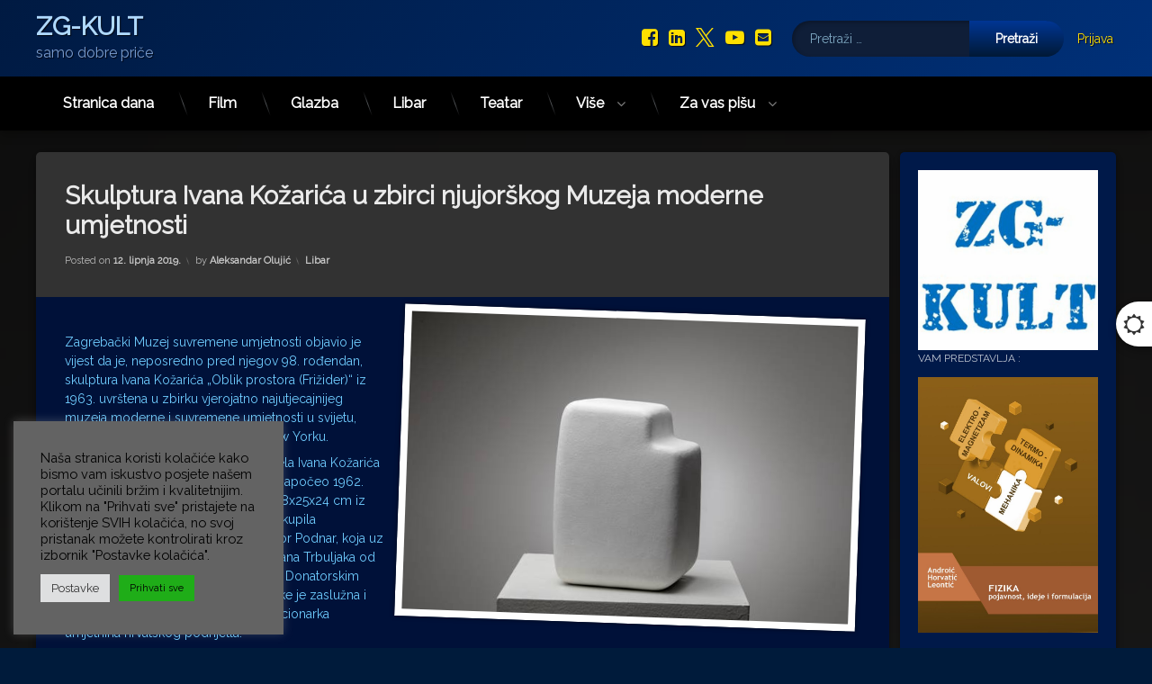

--- FILE ---
content_type: text/html; charset=UTF-8
request_url: https://www.zgkult.eu/2019/06/12/skulptura-ivana-kozarica-u-zbirci-njujorskog-muzeja-moderne-umjetnosti/
body_size: 150747
content:
<!doctype html>
<html lang="hr" class="no-js">
	<head>
		<meta charset="UTF-8">
		<meta name="viewport" content="width=device-width, initial-scale=1">
		<link rel="profile" href="https://gmpg.org/xfn/11">
<title>Skulptura Ivana Kožarića u zbirci njujorškog Muzeja moderne umjetnosti &#8211; ZG-KULT</title>
<meta name='robots' content='max-image-preview:large' />
<link rel='dns-prefetch' href='//ajax.googleapis.com' />
<link rel="alternate" type="application/rss+xml" title="ZG-KULT &raquo; Kanal" href="https://www.zgkult.eu/feed/" />
<link rel="alternate" type="application/rss+xml" title="ZG-KULT &raquo; Kanal komentara" href="https://www.zgkult.eu/comments/feed/" />
<link rel="alternate" title="oEmbed (JSON)" type="application/json+oembed" href="https://www.zgkult.eu/wp-json/oembed/1.0/embed?url=https%3A%2F%2Fwww.zgkult.eu%2F2019%2F06%2F12%2Fskulptura-ivana-kozarica-u-zbirci-njujorskog-muzeja-moderne-umjetnosti%2F" />
<link rel="alternate" title="oEmbed (XML)" type="text/xml+oembed" href="https://www.zgkult.eu/wp-json/oembed/1.0/embed?url=https%3A%2F%2Fwww.zgkult.eu%2F2019%2F06%2F12%2Fskulptura-ivana-kozarica-u-zbirci-njujorskog-muzeja-moderne-umjetnosti%2F&#038;format=xml" />
<style id='wp-img-auto-sizes-contain-inline-css' type='text/css'>
img:is([sizes=auto i],[sizes^="auto," i]){contain-intrinsic-size:3000px 1500px}
/*# sourceURL=wp-img-auto-sizes-contain-inline-css */
</style>
<style id='wp-emoji-styles-inline-css' type='text/css'>

	img.wp-smiley, img.emoji {
		display: inline !important;
		border: none !important;
		box-shadow: none !important;
		height: 1em !important;
		width: 1em !important;
		margin: 0 0.07em !important;
		vertical-align: -0.1em !important;
		background: none !important;
		padding: 0 !important;
	}
/*# sourceURL=wp-emoji-styles-inline-css */
</style>
<style id='wp-block-library-inline-css' type='text/css'>
:root{--wp-block-synced-color:#7a00df;--wp-block-synced-color--rgb:122,0,223;--wp-bound-block-color:var(--wp-block-synced-color);--wp-editor-canvas-background:#ddd;--wp-admin-theme-color:#007cba;--wp-admin-theme-color--rgb:0,124,186;--wp-admin-theme-color-darker-10:#006ba1;--wp-admin-theme-color-darker-10--rgb:0,107,160.5;--wp-admin-theme-color-darker-20:#005a87;--wp-admin-theme-color-darker-20--rgb:0,90,135;--wp-admin-border-width-focus:2px}@media (min-resolution:192dpi){:root{--wp-admin-border-width-focus:1.5px}}.wp-element-button{cursor:pointer}:root .has-very-light-gray-background-color{background-color:#eee}:root .has-very-dark-gray-background-color{background-color:#313131}:root .has-very-light-gray-color{color:#eee}:root .has-very-dark-gray-color{color:#313131}:root .has-vivid-green-cyan-to-vivid-cyan-blue-gradient-background{background:linear-gradient(135deg,#00d084,#0693e3)}:root .has-purple-crush-gradient-background{background:linear-gradient(135deg,#34e2e4,#4721fb 50%,#ab1dfe)}:root .has-hazy-dawn-gradient-background{background:linear-gradient(135deg,#faaca8,#dad0ec)}:root .has-subdued-olive-gradient-background{background:linear-gradient(135deg,#fafae1,#67a671)}:root .has-atomic-cream-gradient-background{background:linear-gradient(135deg,#fdd79a,#004a59)}:root .has-nightshade-gradient-background{background:linear-gradient(135deg,#330968,#31cdcf)}:root .has-midnight-gradient-background{background:linear-gradient(135deg,#020381,#2874fc)}:root{--wp--preset--font-size--normal:16px;--wp--preset--font-size--huge:42px}.has-regular-font-size{font-size:1em}.has-larger-font-size{font-size:2.625em}.has-normal-font-size{font-size:var(--wp--preset--font-size--normal)}.has-huge-font-size{font-size:var(--wp--preset--font-size--huge)}.has-text-align-center{text-align:center}.has-text-align-left{text-align:left}.has-text-align-right{text-align:right}.has-fit-text{white-space:nowrap!important}#end-resizable-editor-section{display:none}.aligncenter{clear:both}.items-justified-left{justify-content:flex-start}.items-justified-center{justify-content:center}.items-justified-right{justify-content:flex-end}.items-justified-space-between{justify-content:space-between}.screen-reader-text{border:0;clip-path:inset(50%);height:1px;margin:-1px;overflow:hidden;padding:0;position:absolute;width:1px;word-wrap:normal!important}.screen-reader-text:focus{background-color:#ddd;clip-path:none;color:#444;display:block;font-size:1em;height:auto;left:5px;line-height:normal;padding:15px 23px 14px;text-decoration:none;top:5px;width:auto;z-index:100000}html :where(.has-border-color){border-style:solid}html :where([style*=border-top-color]){border-top-style:solid}html :where([style*=border-right-color]){border-right-style:solid}html :where([style*=border-bottom-color]){border-bottom-style:solid}html :where([style*=border-left-color]){border-left-style:solid}html :where([style*=border-width]){border-style:solid}html :where([style*=border-top-width]){border-top-style:solid}html :where([style*=border-right-width]){border-right-style:solid}html :where([style*=border-bottom-width]){border-bottom-style:solid}html :where([style*=border-left-width]){border-left-style:solid}html :where(img[class*=wp-image-]){height:auto;max-width:100%}:where(figure){margin:0 0 1em}html :where(.is-position-sticky){--wp-admin--admin-bar--position-offset:var(--wp-admin--admin-bar--height,0px)}@media screen and (max-width:600px){html :where(.is-position-sticky){--wp-admin--admin-bar--position-offset:0px}}

/*# sourceURL=wp-block-library-inline-css */
</style><style id='wp-block-image-inline-css' type='text/css'>
.wp-block-image>a,.wp-block-image>figure>a{display:inline-block}.wp-block-image img{box-sizing:border-box;height:auto;max-width:100%;vertical-align:bottom}@media not (prefers-reduced-motion){.wp-block-image img.hide{visibility:hidden}.wp-block-image img.show{animation:show-content-image .4s}}.wp-block-image[style*=border-radius] img,.wp-block-image[style*=border-radius]>a{border-radius:inherit}.wp-block-image.has-custom-border img{box-sizing:border-box}.wp-block-image.aligncenter{text-align:center}.wp-block-image.alignfull>a,.wp-block-image.alignwide>a{width:100%}.wp-block-image.alignfull img,.wp-block-image.alignwide img{height:auto;width:100%}.wp-block-image .aligncenter,.wp-block-image .alignleft,.wp-block-image .alignright,.wp-block-image.aligncenter,.wp-block-image.alignleft,.wp-block-image.alignright{display:table}.wp-block-image .aligncenter>figcaption,.wp-block-image .alignleft>figcaption,.wp-block-image .alignright>figcaption,.wp-block-image.aligncenter>figcaption,.wp-block-image.alignleft>figcaption,.wp-block-image.alignright>figcaption{caption-side:bottom;display:table-caption}.wp-block-image .alignleft{float:left;margin:.5em 1em .5em 0}.wp-block-image .alignright{float:right;margin:.5em 0 .5em 1em}.wp-block-image .aligncenter{margin-left:auto;margin-right:auto}.wp-block-image :where(figcaption){margin-bottom:1em;margin-top:.5em}.wp-block-image.is-style-circle-mask img{border-radius:9999px}@supports ((-webkit-mask-image:none) or (mask-image:none)) or (-webkit-mask-image:none){.wp-block-image.is-style-circle-mask img{border-radius:0;-webkit-mask-image:url('data:image/svg+xml;utf8,<svg viewBox="0 0 100 100" xmlns="http://www.w3.org/2000/svg"><circle cx="50" cy="50" r="50"/></svg>');mask-image:url('data:image/svg+xml;utf8,<svg viewBox="0 0 100 100" xmlns="http://www.w3.org/2000/svg"><circle cx="50" cy="50" r="50"/></svg>');mask-mode:alpha;-webkit-mask-position:center;mask-position:center;-webkit-mask-repeat:no-repeat;mask-repeat:no-repeat;-webkit-mask-size:contain;mask-size:contain}}:root :where(.wp-block-image.is-style-rounded img,.wp-block-image .is-style-rounded img){border-radius:9999px}.wp-block-image figure{margin:0}.wp-lightbox-container{display:flex;flex-direction:column;position:relative}.wp-lightbox-container img{cursor:zoom-in}.wp-lightbox-container img:hover+button{opacity:1}.wp-lightbox-container button{align-items:center;backdrop-filter:blur(16px) saturate(180%);background-color:#5a5a5a40;border:none;border-radius:4px;cursor:zoom-in;display:flex;height:20px;justify-content:center;opacity:0;padding:0;position:absolute;right:16px;text-align:center;top:16px;width:20px;z-index:100}@media not (prefers-reduced-motion){.wp-lightbox-container button{transition:opacity .2s ease}}.wp-lightbox-container button:focus-visible{outline:3px auto #5a5a5a40;outline:3px auto -webkit-focus-ring-color;outline-offset:3px}.wp-lightbox-container button:hover{cursor:pointer;opacity:1}.wp-lightbox-container button:focus{opacity:1}.wp-lightbox-container button:focus,.wp-lightbox-container button:hover,.wp-lightbox-container button:not(:hover):not(:active):not(.has-background){background-color:#5a5a5a40;border:none}.wp-lightbox-overlay{box-sizing:border-box;cursor:zoom-out;height:100vh;left:0;overflow:hidden;position:fixed;top:0;visibility:hidden;width:100%;z-index:100000}.wp-lightbox-overlay .close-button{align-items:center;cursor:pointer;display:flex;justify-content:center;min-height:40px;min-width:40px;padding:0;position:absolute;right:calc(env(safe-area-inset-right) + 16px);top:calc(env(safe-area-inset-top) + 16px);z-index:5000000}.wp-lightbox-overlay .close-button:focus,.wp-lightbox-overlay .close-button:hover,.wp-lightbox-overlay .close-button:not(:hover):not(:active):not(.has-background){background:none;border:none}.wp-lightbox-overlay .lightbox-image-container{height:var(--wp--lightbox-container-height);left:50%;overflow:hidden;position:absolute;top:50%;transform:translate(-50%,-50%);transform-origin:top left;width:var(--wp--lightbox-container-width);z-index:9999999999}.wp-lightbox-overlay .wp-block-image{align-items:center;box-sizing:border-box;display:flex;height:100%;justify-content:center;margin:0;position:relative;transform-origin:0 0;width:100%;z-index:3000000}.wp-lightbox-overlay .wp-block-image img{height:var(--wp--lightbox-image-height);min-height:var(--wp--lightbox-image-height);min-width:var(--wp--lightbox-image-width);width:var(--wp--lightbox-image-width)}.wp-lightbox-overlay .wp-block-image figcaption{display:none}.wp-lightbox-overlay button{background:none;border:none}.wp-lightbox-overlay .scrim{background-color:#fff;height:100%;opacity:.9;position:absolute;width:100%;z-index:2000000}.wp-lightbox-overlay.active{visibility:visible}@media not (prefers-reduced-motion){.wp-lightbox-overlay.active{animation:turn-on-visibility .25s both}.wp-lightbox-overlay.active img{animation:turn-on-visibility .35s both}.wp-lightbox-overlay.show-closing-animation:not(.active){animation:turn-off-visibility .35s both}.wp-lightbox-overlay.show-closing-animation:not(.active) img{animation:turn-off-visibility .25s both}.wp-lightbox-overlay.zoom.active{animation:none;opacity:1;visibility:visible}.wp-lightbox-overlay.zoom.active .lightbox-image-container{animation:lightbox-zoom-in .4s}.wp-lightbox-overlay.zoom.active .lightbox-image-container img{animation:none}.wp-lightbox-overlay.zoom.active .scrim{animation:turn-on-visibility .4s forwards}.wp-lightbox-overlay.zoom.show-closing-animation:not(.active){animation:none}.wp-lightbox-overlay.zoom.show-closing-animation:not(.active) .lightbox-image-container{animation:lightbox-zoom-out .4s}.wp-lightbox-overlay.zoom.show-closing-animation:not(.active) .lightbox-image-container img{animation:none}.wp-lightbox-overlay.zoom.show-closing-animation:not(.active) .scrim{animation:turn-off-visibility .4s forwards}}@keyframes show-content-image{0%{visibility:hidden}99%{visibility:hidden}to{visibility:visible}}@keyframes turn-on-visibility{0%{opacity:0}to{opacity:1}}@keyframes turn-off-visibility{0%{opacity:1;visibility:visible}99%{opacity:0;visibility:visible}to{opacity:0;visibility:hidden}}@keyframes lightbox-zoom-in{0%{transform:translate(calc((-100vw + var(--wp--lightbox-scrollbar-width))/2 + var(--wp--lightbox-initial-left-position)),calc(-50vh + var(--wp--lightbox-initial-top-position))) scale(var(--wp--lightbox-scale))}to{transform:translate(-50%,-50%) scale(1)}}@keyframes lightbox-zoom-out{0%{transform:translate(-50%,-50%) scale(1);visibility:visible}99%{visibility:visible}to{transform:translate(calc((-100vw + var(--wp--lightbox-scrollbar-width))/2 + var(--wp--lightbox-initial-left-position)),calc(-50vh + var(--wp--lightbox-initial-top-position))) scale(var(--wp--lightbox-scale));visibility:hidden}}
/*# sourceURL=https://www.zgkult.eu/wp-includes/blocks/image/style.min.css */
</style>
<style id='wp-block-latest-posts-inline-css' type='text/css'>
.wp-block-latest-posts{box-sizing:border-box}.wp-block-latest-posts.alignleft{margin-right:2em}.wp-block-latest-posts.alignright{margin-left:2em}.wp-block-latest-posts.wp-block-latest-posts__list{list-style:none}.wp-block-latest-posts.wp-block-latest-posts__list li{clear:both;overflow-wrap:break-word}.wp-block-latest-posts.is-grid{display:flex;flex-wrap:wrap}.wp-block-latest-posts.is-grid li{margin:0 1.25em 1.25em 0;width:100%}@media (min-width:600px){.wp-block-latest-posts.columns-2 li{width:calc(50% - .625em)}.wp-block-latest-posts.columns-2 li:nth-child(2n){margin-right:0}.wp-block-latest-posts.columns-3 li{width:calc(33.33333% - .83333em)}.wp-block-latest-posts.columns-3 li:nth-child(3n){margin-right:0}.wp-block-latest-posts.columns-4 li{width:calc(25% - .9375em)}.wp-block-latest-posts.columns-4 li:nth-child(4n){margin-right:0}.wp-block-latest-posts.columns-5 li{width:calc(20% - 1em)}.wp-block-latest-posts.columns-5 li:nth-child(5n){margin-right:0}.wp-block-latest-posts.columns-6 li{width:calc(16.66667% - 1.04167em)}.wp-block-latest-posts.columns-6 li:nth-child(6n){margin-right:0}}:root :where(.wp-block-latest-posts.is-grid){padding:0}:root :where(.wp-block-latest-posts.wp-block-latest-posts__list){padding-left:0}.wp-block-latest-posts__post-author,.wp-block-latest-posts__post-date{display:block;font-size:.8125em}.wp-block-latest-posts__post-excerpt,.wp-block-latest-posts__post-full-content{margin-bottom:1em;margin-top:.5em}.wp-block-latest-posts__featured-image a{display:inline-block}.wp-block-latest-posts__featured-image img{height:auto;max-width:100%;width:auto}.wp-block-latest-posts__featured-image.alignleft{float:left;margin-right:1em}.wp-block-latest-posts__featured-image.alignright{float:right;margin-left:1em}.wp-block-latest-posts__featured-image.aligncenter{margin-bottom:1em;text-align:center}
/*# sourceURL=https://www.zgkult.eu/wp-includes/blocks/latest-posts/style.min.css */
</style>
<style id='wp-block-loginout-inline-css' type='text/css'>
.wp-block-loginout{box-sizing:border-box}
/*# sourceURL=https://www.zgkult.eu/wp-includes/blocks/loginout/style.min.css */
</style>
<style id='wp-block-embed-inline-css' type='text/css'>
.wp-block-embed.alignleft,.wp-block-embed.alignright,.wp-block[data-align=left]>[data-type="core/embed"],.wp-block[data-align=right]>[data-type="core/embed"]{max-width:360px;width:100%}.wp-block-embed.alignleft .wp-block-embed__wrapper,.wp-block-embed.alignright .wp-block-embed__wrapper,.wp-block[data-align=left]>[data-type="core/embed"] .wp-block-embed__wrapper,.wp-block[data-align=right]>[data-type="core/embed"] .wp-block-embed__wrapper{min-width:280px}.wp-block-cover .wp-block-embed{min-height:240px;min-width:320px}.wp-block-embed{overflow-wrap:break-word}.wp-block-embed :where(figcaption){margin-bottom:1em;margin-top:.5em}.wp-block-embed iframe{max-width:100%}.wp-block-embed__wrapper{position:relative}.wp-embed-responsive .wp-has-aspect-ratio .wp-block-embed__wrapper:before{content:"";display:block;padding-top:50%}.wp-embed-responsive .wp-has-aspect-ratio iframe{bottom:0;height:100%;left:0;position:absolute;right:0;top:0;width:100%}.wp-embed-responsive .wp-embed-aspect-21-9 .wp-block-embed__wrapper:before{padding-top:42.85%}.wp-embed-responsive .wp-embed-aspect-18-9 .wp-block-embed__wrapper:before{padding-top:50%}.wp-embed-responsive .wp-embed-aspect-16-9 .wp-block-embed__wrapper:before{padding-top:56.25%}.wp-embed-responsive .wp-embed-aspect-4-3 .wp-block-embed__wrapper:before{padding-top:75%}.wp-embed-responsive .wp-embed-aspect-1-1 .wp-block-embed__wrapper:before{padding-top:100%}.wp-embed-responsive .wp-embed-aspect-9-16 .wp-block-embed__wrapper:before{padding-top:177.77%}.wp-embed-responsive .wp-embed-aspect-1-2 .wp-block-embed__wrapper:before{padding-top:200%}
/*# sourceURL=https://www.zgkult.eu/wp-includes/blocks/embed/style.min.css */
</style>
<style id='wp-block-group-inline-css' type='text/css'>
.wp-block-group{box-sizing:border-box}:where(.wp-block-group.wp-block-group-is-layout-constrained){position:relative}
/*# sourceURL=https://www.zgkult.eu/wp-includes/blocks/group/style.min.css */
</style>
<style id='wp-block-paragraph-inline-css' type='text/css'>
.is-small-text{font-size:.875em}.is-regular-text{font-size:1em}.is-large-text{font-size:2.25em}.is-larger-text{font-size:3em}.has-drop-cap:not(:focus):first-letter{float:left;font-size:8.4em;font-style:normal;font-weight:100;line-height:.68;margin:.05em .1em 0 0;text-transform:uppercase}body.rtl .has-drop-cap:not(:focus):first-letter{float:none;margin-left:.1em}p.has-drop-cap.has-background{overflow:hidden}:root :where(p.has-background){padding:1.25em 2.375em}:where(p.has-text-color:not(.has-link-color)) a{color:inherit}p.has-text-align-left[style*="writing-mode:vertical-lr"],p.has-text-align-right[style*="writing-mode:vertical-rl"]{rotate:180deg}
/*# sourceURL=https://www.zgkult.eu/wp-includes/blocks/paragraph/style.min.css */
</style>
<style id='global-styles-inline-css' type='text/css'>
:root{--wp--preset--aspect-ratio--square: 1;--wp--preset--aspect-ratio--4-3: 4/3;--wp--preset--aspect-ratio--3-4: 3/4;--wp--preset--aspect-ratio--3-2: 3/2;--wp--preset--aspect-ratio--2-3: 2/3;--wp--preset--aspect-ratio--16-9: 16/9;--wp--preset--aspect-ratio--9-16: 9/16;--wp--preset--color--black: #000000;--wp--preset--color--cyan-bluish-gray: #abb8c3;--wp--preset--color--white: #ffffff;--wp--preset--color--pale-pink: #f78da7;--wp--preset--color--vivid-red: #cf2e2e;--wp--preset--color--luminous-vivid-orange: #ff6900;--wp--preset--color--luminous-vivid-amber: #fcb900;--wp--preset--color--light-green-cyan: #7bdcb5;--wp--preset--color--vivid-green-cyan: #00d084;--wp--preset--color--pale-cyan-blue: #8ed1fc;--wp--preset--color--vivid-cyan-blue: #0693e3;--wp--preset--color--vivid-purple: #9b51e0;--wp--preset--gradient--vivid-cyan-blue-to-vivid-purple: linear-gradient(135deg,rgb(6,147,227) 0%,rgb(155,81,224) 100%);--wp--preset--gradient--light-green-cyan-to-vivid-green-cyan: linear-gradient(135deg,rgb(122,220,180) 0%,rgb(0,208,130) 100%);--wp--preset--gradient--luminous-vivid-amber-to-luminous-vivid-orange: linear-gradient(135deg,rgb(252,185,0) 0%,rgb(255,105,0) 100%);--wp--preset--gradient--luminous-vivid-orange-to-vivid-red: linear-gradient(135deg,rgb(255,105,0) 0%,rgb(207,46,46) 100%);--wp--preset--gradient--very-light-gray-to-cyan-bluish-gray: linear-gradient(135deg,rgb(238,238,238) 0%,rgb(169,184,195) 100%);--wp--preset--gradient--cool-to-warm-spectrum: linear-gradient(135deg,rgb(74,234,220) 0%,rgb(151,120,209) 20%,rgb(207,42,186) 40%,rgb(238,44,130) 60%,rgb(251,105,98) 80%,rgb(254,248,76) 100%);--wp--preset--gradient--blush-light-purple: linear-gradient(135deg,rgb(255,206,236) 0%,rgb(152,150,240) 100%);--wp--preset--gradient--blush-bordeaux: linear-gradient(135deg,rgb(254,205,165) 0%,rgb(254,45,45) 50%,rgb(107,0,62) 100%);--wp--preset--gradient--luminous-dusk: linear-gradient(135deg,rgb(255,203,112) 0%,rgb(199,81,192) 50%,rgb(65,88,208) 100%);--wp--preset--gradient--pale-ocean: linear-gradient(135deg,rgb(255,245,203) 0%,rgb(182,227,212) 50%,rgb(51,167,181) 100%);--wp--preset--gradient--electric-grass: linear-gradient(135deg,rgb(202,248,128) 0%,rgb(113,206,126) 100%);--wp--preset--gradient--midnight: linear-gradient(135deg,rgb(2,3,129) 0%,rgb(40,116,252) 100%);--wp--preset--font-size--small: 13px;--wp--preset--font-size--medium: 20px;--wp--preset--font-size--large: 36px;--wp--preset--font-size--x-large: 42px;--wp--preset--spacing--20: 0.44rem;--wp--preset--spacing--30: 0.67rem;--wp--preset--spacing--40: 1rem;--wp--preset--spacing--50: 1.5rem;--wp--preset--spacing--60: 2.25rem;--wp--preset--spacing--70: 3.38rem;--wp--preset--spacing--80: 5.06rem;--wp--preset--shadow--natural: 6px 6px 9px rgba(0, 0, 0, 0.2);--wp--preset--shadow--deep: 12px 12px 50px rgba(0, 0, 0, 0.4);--wp--preset--shadow--sharp: 6px 6px 0px rgba(0, 0, 0, 0.2);--wp--preset--shadow--outlined: 6px 6px 0px -3px rgb(255, 255, 255), 6px 6px rgb(0, 0, 0);--wp--preset--shadow--crisp: 6px 6px 0px rgb(0, 0, 0);}:where(.is-layout-flex){gap: 0.5em;}:where(.is-layout-grid){gap: 0.5em;}body .is-layout-flex{display: flex;}.is-layout-flex{flex-wrap: wrap;align-items: center;}.is-layout-flex > :is(*, div){margin: 0;}body .is-layout-grid{display: grid;}.is-layout-grid > :is(*, div){margin: 0;}:where(.wp-block-columns.is-layout-flex){gap: 2em;}:where(.wp-block-columns.is-layout-grid){gap: 2em;}:where(.wp-block-post-template.is-layout-flex){gap: 1.25em;}:where(.wp-block-post-template.is-layout-grid){gap: 1.25em;}.has-black-color{color: var(--wp--preset--color--black) !important;}.has-cyan-bluish-gray-color{color: var(--wp--preset--color--cyan-bluish-gray) !important;}.has-white-color{color: var(--wp--preset--color--white) !important;}.has-pale-pink-color{color: var(--wp--preset--color--pale-pink) !important;}.has-vivid-red-color{color: var(--wp--preset--color--vivid-red) !important;}.has-luminous-vivid-orange-color{color: var(--wp--preset--color--luminous-vivid-orange) !important;}.has-luminous-vivid-amber-color{color: var(--wp--preset--color--luminous-vivid-amber) !important;}.has-light-green-cyan-color{color: var(--wp--preset--color--light-green-cyan) !important;}.has-vivid-green-cyan-color{color: var(--wp--preset--color--vivid-green-cyan) !important;}.has-pale-cyan-blue-color{color: var(--wp--preset--color--pale-cyan-blue) !important;}.has-vivid-cyan-blue-color{color: var(--wp--preset--color--vivid-cyan-blue) !important;}.has-vivid-purple-color{color: var(--wp--preset--color--vivid-purple) !important;}.has-black-background-color{background-color: var(--wp--preset--color--black) !important;}.has-cyan-bluish-gray-background-color{background-color: var(--wp--preset--color--cyan-bluish-gray) !important;}.has-white-background-color{background-color: var(--wp--preset--color--white) !important;}.has-pale-pink-background-color{background-color: var(--wp--preset--color--pale-pink) !important;}.has-vivid-red-background-color{background-color: var(--wp--preset--color--vivid-red) !important;}.has-luminous-vivid-orange-background-color{background-color: var(--wp--preset--color--luminous-vivid-orange) !important;}.has-luminous-vivid-amber-background-color{background-color: var(--wp--preset--color--luminous-vivid-amber) !important;}.has-light-green-cyan-background-color{background-color: var(--wp--preset--color--light-green-cyan) !important;}.has-vivid-green-cyan-background-color{background-color: var(--wp--preset--color--vivid-green-cyan) !important;}.has-pale-cyan-blue-background-color{background-color: var(--wp--preset--color--pale-cyan-blue) !important;}.has-vivid-cyan-blue-background-color{background-color: var(--wp--preset--color--vivid-cyan-blue) !important;}.has-vivid-purple-background-color{background-color: var(--wp--preset--color--vivid-purple) !important;}.has-black-border-color{border-color: var(--wp--preset--color--black) !important;}.has-cyan-bluish-gray-border-color{border-color: var(--wp--preset--color--cyan-bluish-gray) !important;}.has-white-border-color{border-color: var(--wp--preset--color--white) !important;}.has-pale-pink-border-color{border-color: var(--wp--preset--color--pale-pink) !important;}.has-vivid-red-border-color{border-color: var(--wp--preset--color--vivid-red) !important;}.has-luminous-vivid-orange-border-color{border-color: var(--wp--preset--color--luminous-vivid-orange) !important;}.has-luminous-vivid-amber-border-color{border-color: var(--wp--preset--color--luminous-vivid-amber) !important;}.has-light-green-cyan-border-color{border-color: var(--wp--preset--color--light-green-cyan) !important;}.has-vivid-green-cyan-border-color{border-color: var(--wp--preset--color--vivid-green-cyan) !important;}.has-pale-cyan-blue-border-color{border-color: var(--wp--preset--color--pale-cyan-blue) !important;}.has-vivid-cyan-blue-border-color{border-color: var(--wp--preset--color--vivid-cyan-blue) !important;}.has-vivid-purple-border-color{border-color: var(--wp--preset--color--vivid-purple) !important;}.has-vivid-cyan-blue-to-vivid-purple-gradient-background{background: var(--wp--preset--gradient--vivid-cyan-blue-to-vivid-purple) !important;}.has-light-green-cyan-to-vivid-green-cyan-gradient-background{background: var(--wp--preset--gradient--light-green-cyan-to-vivid-green-cyan) !important;}.has-luminous-vivid-amber-to-luminous-vivid-orange-gradient-background{background: var(--wp--preset--gradient--luminous-vivid-amber-to-luminous-vivid-orange) !important;}.has-luminous-vivid-orange-to-vivid-red-gradient-background{background: var(--wp--preset--gradient--luminous-vivid-orange-to-vivid-red) !important;}.has-very-light-gray-to-cyan-bluish-gray-gradient-background{background: var(--wp--preset--gradient--very-light-gray-to-cyan-bluish-gray) !important;}.has-cool-to-warm-spectrum-gradient-background{background: var(--wp--preset--gradient--cool-to-warm-spectrum) !important;}.has-blush-light-purple-gradient-background{background: var(--wp--preset--gradient--blush-light-purple) !important;}.has-blush-bordeaux-gradient-background{background: var(--wp--preset--gradient--blush-bordeaux) !important;}.has-luminous-dusk-gradient-background{background: var(--wp--preset--gradient--luminous-dusk) !important;}.has-pale-ocean-gradient-background{background: var(--wp--preset--gradient--pale-ocean) !important;}.has-electric-grass-gradient-background{background: var(--wp--preset--gradient--electric-grass) !important;}.has-midnight-gradient-background{background: var(--wp--preset--gradient--midnight) !important;}.has-small-font-size{font-size: var(--wp--preset--font-size--small) !important;}.has-medium-font-size{font-size: var(--wp--preset--font-size--medium) !important;}.has-large-font-size{font-size: var(--wp--preset--font-size--large) !important;}.has-x-large-font-size{font-size: var(--wp--preset--font-size--x-large) !important;}
/*# sourceURL=global-styles-inline-css */
</style>

<style id='classic-theme-styles-inline-css' type='text/css'>
/*! This file is auto-generated */
.wp-block-button__link{color:#fff;background-color:#32373c;border-radius:9999px;box-shadow:none;text-decoration:none;padding:calc(.667em + 2px) calc(1.333em + 2px);font-size:1.125em}.wp-block-file__button{background:#32373c;color:#fff;text-decoration:none}
/*# sourceURL=/wp-includes/css/classic-themes.min.css */
</style>
<link rel='stylesheet' id='cookie-law-info-css' href='https://www.zgkult.eu/wp-content/plugins/cookie-law-info/legacy/public/css/cookie-law-info-public.css?ver=3.3.9.1' type='text/css' media='all' />
<link rel='stylesheet' id='cookie-law-info-gdpr-css' href='https://www.zgkult.eu/wp-content/plugins/cookie-law-info/legacy/public/css/cookie-law-info-gdpr.css?ver=3.3.9.1' type='text/css' media='all' />
<link rel='stylesheet' id='pen-normalize-css' href='https://www.zgkult.eu/wp-content/themes/pen/assets/css/plugins/normalize.css?ver=1.4.8' type='text/css' media='all' />
<link rel='stylesheet' id='pen-base-css' href='https://www.zgkult.eu/wp-content/themes/pen/assets/css/pen-base.css?ver=1.4.8' type='text/css' media='all' />
<link rel='stylesheet' id='pen-typography-css' href='https://www.zgkult.eu/wp-content/themes/pen/assets/css/pen-typography.css?ver=1.4.8' type='text/css' media='all' />
<link rel='stylesheet' id='pen-tables-css' href='https://www.zgkult.eu/wp-content/themes/pen/assets/css/pen-tables.css?ver=1.4.8' type='text/css' media='all' />
<link rel='stylesheet' id='pen-layout-css' href='https://www.zgkult.eu/wp-content/themes/pen/assets/css/pen-layout.css?ver=1.4.8' type='text/css' media='all' />
<link rel='stylesheet' id='pen-loading-css' href='https://www.zgkult.eu/wp-content/themes/pen/assets/css/pen-loading.css?ver=1.4.8' type='text/css' media='all' />
<link rel='stylesheet' id='pen-buttons-css' href='https://www.zgkult.eu/wp-content/themes/pen/assets/css/pen-buttons.css?ver=1.4.8' type='text/css' media='all' />
<link rel='stylesheet' id='pen-comments-css' href='https://www.zgkult.eu/wp-content/themes/pen/assets/css/pen-comments.css?ver=1.4.8' type='text/css' media='all' />
<link rel='stylesheet' id='pen-footer-css' href='https://www.zgkult.eu/wp-content/themes/pen/assets/css/pen-footer.css?ver=1.4.8' type='text/css' media='all' />
<link rel='stylesheet' id='pen-header-css' href='https://www.zgkult.eu/wp-content/themes/pen/assets/css/pen-header.css?ver=1.4.8' type='text/css' media='all' />
<link rel='stylesheet' id='pen-menus-css' href='https://www.zgkult.eu/wp-content/themes/pen/assets/css/pen-menus.css?ver=1.4.8' type='text/css' media='all' />
<link rel='stylesheet' id='pen-navigation-css' href='https://www.zgkult.eu/wp-content/themes/pen/assets/css/pen-navigation.css?ver=1.4.8' type='text/css' media='all' />
<link rel='stylesheet' id='pen-forms-css' href='https://www.zgkult.eu/wp-content/themes/pen/assets/css/pen-forms.css?ver=1.4.8' type='text/css' media='all' />
<link rel='stylesheet' id='pen-content-css' href='https://www.zgkult.eu/wp-content/themes/pen/assets/css/pen-content.css?ver=1.4.8' type='text/css' media='all' />
<link rel='stylesheet' id='pen-thumbnails-css' href='https://www.zgkult.eu/wp-content/themes/pen/assets/css/pen-thumbnails.css?ver=1.4.8' type='text/css' media='all' />
<link rel='stylesheet' id='pen-author-css' href='https://www.zgkult.eu/wp-content/themes/pen/assets/css/pen-author.css?ver=1.4.8' type='text/css' media='all' />
<link rel='stylesheet' id='pen-pagination-css' href='https://www.zgkult.eu/wp-content/themes/pen/assets/css/pen-pagination.css?ver=1.4.8' type='text/css' media='all' />
<link rel='stylesheet' id='pen-share-css' href='https://www.zgkult.eu/wp-content/themes/pen/assets/css/pen-share.css?ver=1.4.8' type='text/css' media='all' />
<link rel='stylesheet' id='pen-widgets-css' href='https://www.zgkult.eu/wp-content/themes/pen/assets/css/pen-widgets.css?ver=1.4.8' type='text/css' media='all' />
<link rel='stylesheet' id='pen-animate-css' href='https://www.zgkult.eu/wp-content/themes/pen/assets/css/plugins/animate.css?ver=1.4.8' type='text/css' media='all' />
<link rel='stylesheet' id='pen-connect-css' href='https://www.zgkult.eu/wp-content/themes/pen/assets/css/pen-connect.css?ver=1.4.8' type='text/css' media='all' />
<link rel='stylesheet' id='pen-base-dark-mode-css' href='https://www.zgkult.eu/wp-content/themes/pen/assets/css/dark_mode/pen-base-dark-mode.css?ver=1.4.8' type='text/css' media='all' />
<link rel='stylesheet' id='pen-bottom-dark-mode-css' href='https://www.zgkult.eu/wp-content/themes/pen/assets/css/dark_mode/pen-bottom-dark-mode.css?ver=1.4.8' type='text/css' media='all' />
<link rel='stylesheet' id='pen-author-dark-mode-css' href='https://www.zgkult.eu/wp-content/themes/pen/assets/css/dark_mode/pen-author-dark-mode.css?ver=1.4.8' type='text/css' media='all' />
<link rel='stylesheet' id='pen-typography-dark-mode-css' href='https://www.zgkult.eu/wp-content/themes/pen/assets/css/dark_mode/pen-typography-dark-mode.css?ver=1.4.8' type='text/css' media='all' />
<link rel='stylesheet' id='pen-tables-dark-mode-css' href='https://www.zgkult.eu/wp-content/themes/pen/assets/css/dark_mode/pen-tables-dark-mode.css?ver=1.4.8' type='text/css' media='all' />
<link rel='stylesheet' id='pen-loading-dark-mode-css' href='https://www.zgkult.eu/wp-content/themes/pen/assets/css/dark_mode/pen-loading-dark-mode.css?ver=1.4.8' type='text/css' media='all' />
<link rel='stylesheet' id='pen-comments-dark-mode-css' href='https://www.zgkult.eu/wp-content/themes/pen/assets/css/dark_mode/pen-comments-dark-mode.css?ver=1.4.8' type='text/css' media='all' />
<link rel='stylesheet' id='pen-footer-dark-mode-css' href='https://www.zgkult.eu/wp-content/themes/pen/assets/css/dark_mode/pen-footer-dark-mode.css?ver=1.4.8' type='text/css' media='all' />
<link rel='stylesheet' id='pen-header-dark-mode-css' href='https://www.zgkult.eu/wp-content/themes/pen/assets/css/dark_mode/pen-header-dark-mode.css?ver=1.4.8' type='text/css' media='all' />
<link rel='stylesheet' id='pen-menus-dark-mode-css' href='https://www.zgkult.eu/wp-content/themes/pen/assets/css/dark_mode/pen-menus-dark-mode.css?ver=1.4.8' type='text/css' media='all' />
<link rel='stylesheet' id='pen-navigation-dark-mode-css' href='https://www.zgkult.eu/wp-content/themes/pen/assets/css/dark_mode/pen-navigation-dark-mode.css?ver=1.4.8' type='text/css' media='all' />
<link rel='stylesheet' id='pen-forms-dark-mode-css' href='https://www.zgkult.eu/wp-content/themes/pen/assets/css/dark_mode/pen-forms-dark-mode.css?ver=1.4.8' type='text/css' media='all' />
<link rel='stylesheet' id='pen-content-dark-mode-css' href='https://www.zgkult.eu/wp-content/themes/pen/assets/css/dark_mode/pen-content-dark-mode.css?ver=1.4.8' type='text/css' media='all' />
<link rel='stylesheet' id='pen-thumbnails-dark-mode-css' href='https://www.zgkult.eu/wp-content/themes/pen/assets/css/dark_mode/pen-thumbnails-dark-mode.css?ver=1.4.8' type='text/css' media='all' />
<link rel='stylesheet' id='pen-pagination-dark-mode-css' href='https://www.zgkult.eu/wp-content/themes/pen/assets/css/dark_mode/pen-pagination-dark-mode.css?ver=1.4.8' type='text/css' media='all' />
<link rel='stylesheet' id='pen-search-bar-dark-mode-css' href='https://www.zgkult.eu/wp-content/themes/pen/assets/css/dark_mode/pen-search-bar-dark-mode.css?ver=1.4.8' type='text/css' media='all' />
<link rel='stylesheet' id='pen-top-dark-mode-css' href='https://www.zgkult.eu/wp-content/themes/pen/assets/css/dark_mode/pen-top-dark-mode.css?ver=1.4.8' type='text/css' media='all' />
<link rel='stylesheet' id='pen-widgets-dark-mode-css' href='https://www.zgkult.eu/wp-content/themes/pen/assets/css/dark_mode/pen-widgets-dark-mode.css?ver=1.4.8' type='text/css' media='all' />
<link rel='stylesheet' id='pen-css-dark-mode-css' href='https://www.zgkult.eu/wp-content/themes/pen/assets/css/dark_mode/pen-general-dark-mode.css?ver=1.4.8' type='text/css' media='all' />
<link rel='stylesheet' id='pen-css-css' href='https://www.zgkult.eu/wp-content/themes/pen/assets/css/pen-general.css?ver=1.4.8' type='text/css' media='all' />
<style id='pen-css-inline-css' type='text/css'>
body{background-color:#001b3b;background:#001b3b;background-image:url('https://www.zgkult.eu/wp-content/uploads/2019/06/Ivan-Kožarić-Oblik-prostora-Frižider-foto-Boris-Cvjetanović.jpg') !important;background-repeat:no-repeat !important;background-position:top center !important;background-size:cover !important}#page{color:#ffffff}@media (prefers-color-scheme:dark){body{background-color:#001b3b;background:#001b3b;background-image:url('https://www.zgkult.eu/wp-content/uploads/2019/06/Ivan-Kožarić-Oblik-prostora-Frižider-foto-Boris-Cvjetanović.jpg') !important;background-repeat:no-repeat !important;background-position:top center !important;background-size:cover !important}#page{color:#ffffff}body.pen_dark_mode{background-color:#001b3b;background-image:url('https://www.zgkult.eu/wp-content/uploads/2019/06/Ivan-Kožarić-Oblik-prostora-Frižider-foto-Boris-Cvjetanović.jpg') !important;background-repeat:no-repeat !important;background-position:top center !important;background-size:cover !important}body.pen_dark_mode #page{color:#ffffff}}body.pen_dark_mode{background-color:#001b3b;background-image:url('https://www.zgkult.eu/wp-content/uploads/2019/06/Ivan-Kožarić-Oblik-prostora-Frižider-foto-Boris-Cvjetanović.jpg') !important;background-repeat:no-repeat !important;background-position:top center !important;background-size:cover !important}body.pen_dark_mode #page{color:#ffffff}body.pen_background_lights_dim.pen_has_background_effect:before,body.pen_background_lights_dim.pen_has_background_image:before{background:rgba(0,0,0,0.85) !important}body,button,input,select,optgroup,textarea{font-family:"Raleway",Arial,Helvetica,Sans-serif !important}h1,h2,h3,h4,h5{font-family:"Raleway",Arial,Helvetica,Sans-serif !important}body.pen_drop_shadow #main article.pen_article,body.pen_drop_shadow #comments,body.pen_drop_shadow #pen_content_next_previous,body.pen_drop_shadow.pen_list_plain #pen_pager,body.pen_drop_shadow #main .pen_customize_overview.pen_off_screen,body.pen_drop_shadow #pen_header.pen_not_transparent .pen_header_inner,body.pen_drop_shadow #pen_search,body.pen_drop_shadow #page .widget.pen_widget_not_transparent,body.pen_drop_shadow #pen_bottom.pen_not_transparent,body.pen_drop_shadow #pen_footer.pen_not_transparent,body.pen_drop_shadow #pen_dark_mode_toggle{box-shadow:0 5px 10px rgba(0,0,0,0.25),0 0 5px rgba(0,0,0,0.25) !important}@media (prefers-color-scheme:dark){body.pen_drop_shadow #main article.pen_article,body.pen_drop_shadow #comments,body.pen_drop_shadow #pen_content_next_previous,body.pen_drop_shadow.pen_list_plain #pen_pager,body.pen_drop_shadow #main .pen_customize_overview.pen_off_screen,body.pen_drop_shadow #pen_header.pen_not_transparent .pen_header_inner,body.pen_drop_shadow #pen_search,body.pen_drop_shadow #page .widget.pen_widget_not_transparent,body.pen_drop_shadow #pen_bottom.pen_not_transparent,body.pen_drop_shadow #pen_footer.pen_not_transparent,body.pen_drop_shadow #pen_dark_mode_toggle{box-shadow:0 5px 10px rgba(0,0,0,0.25),0 0 5px rgba(0,0,0,0.25) !important}body.pen_dark_mode.pen_drop_shadow #main article.pen_article,body.pen_dark_mode.pen_drop_shadow #comments,body.pen_dark_mode.pen_drop_shadow #pen_content_next_previous,body.pen_dark_mode.pen_drop_shadow.pen_list_plain #pen_pager,body.pen_dark_mode.pen_drop_shadow #main .pen_customize_overview.pen_off_screen,body.pen_dark_mode.pen_drop_shadow #pen_header.pen_not_transparent .pen_header_inner,body.pen_dark_mode.pen_drop_shadow #pen_search,body.pen_dark_mode.pen_drop_shadow #page .widget.pen_widget_not_transparent,body.pen_dark_mode.pen_drop_shadow #pen_bottom.pen_not_transparent,body.pen_dark_mode.pen_drop_shadow #pen_footer.pen_not_transparent,body.pen_dark_mode.pen_drop_shadow #pen_dark_mode_toggle{box-shadow:0 5px 10px rgba(0,0,0,0.25),0 0 5px rgba(0,0,0,0.25) !important}}body.pen_dark_mode.pen_drop_shadow #main article.pen_article,body.pen_dark_mode.pen_drop_shadow #comments,body.pen_dark_mode.pen_drop_shadow #pen_content_next_previous,body.pen_dark_mode.pen_drop_shadow.pen_list_plain #pen_pager,body.pen_dark_mode.pen_drop_shadow #main .pen_customize_overview.pen_off_screen,body.pen_dark_mode.pen_drop_shadow #pen_header.pen_not_transparent .pen_header_inner,body.pen_dark_mode.pen_drop_shadow #pen_search,body.pen_dark_mode.pen_drop_shadow #page .widget.pen_widget_not_transparent,body.pen_dark_mode.pen_drop_shadow #pen_bottom.pen_not_transparent,body.pen_dark_mode.pen_drop_shadow #pen_footer.pen_not_transparent,body.pen_dark_mode.pen_drop_shadow #pen_dark_mode_toggle{box-shadow:0 5px 10px rgba(0,0,0,0.25),0 0 5px rgba(0,0,0,0.25) !important}a{color:#0071c7}@media (prefers-color-scheme:dark){a{color:#0071c7}body.pen_dark_mode a{color:rgba(255,255,255,0.25)}}body.pen_dark_mode a{color:rgba(255,255,255,0.25)}a:focus,a:hover,a:active{color:#007fe0}@media (prefers-color-scheme:dark){a:focus,a:hover,a:active{color:#007fe0}body.pen_dark_mode a:focus,body.pen_dark_mode a:hover,body.pen_dark_mode a:active{color:rgba(255,255,255,0.25)}}body.pen_dark_mode a:focus,body.pen_dark_mode a:hover,body.pen_dark_mode a:active{color:rgba(255,255,255,0.25)}input[type="date"],input[type="datetime"],input[type="datetime-local"],input[type="email"],input[type="month"],input[type="number"],input[type="password"],input[type="search"],input[type="tel"],input[type="text"],input[type="time"],input[type="url"],input[type="week"],legend,option,select,textarea,#pen_header .pen_header_main .search-form .search-field,#pen_header .pen_header_main form.wp-block-search .wp-block-search__input,#pen_search .search-form .search-field,#pen_search form.wp-block-search .wp-block-search__input{font-family:"Raleway",Arial,Helvetica,Sans-serif !important}#page .pen_button,#primary .comments-link a,#primary .comment-list a.comment-edit-link,#primary .comment-list .reply a,#primary button[type="reset"],#primary button[type="submit"],#primary input[type="button"],#primary input[type="reset"],#primary input[type="submit"],#primary .pen_content_footer .tags-links a,#cancel-comment-reply-link,#content .page-links a,#content .comment-navigation a,#content .posts-navigation a,#content .post-navigation a,#content .wp-pagenavi a,#content .wp-pagenavi span,#page .pen_button:focus,#primary .comments-link a:focus,#primary .comment-list a.comment-edit-link:focus,#primary .comment-list .reply a:focus,#primary button[type="reset"]:focus,#primary button[type="submit"]:focus,#primary input[type="button"]:focus,#primary input[type="reset"]:focus,#primary input[type="submit"]:focus,#primary .pen_content_footer .tags-links a:focus,#cancel-comment-reply-link:focus,#content .page-links a:focus,#content .comment-navigation a:focus,#content .posts-navigation a:focus,#content .post-navigation a:focus,#page .pen_button:hover,#primary .comments-link a:hover,#primary .comment-list a.comment-edit-link:hover,#primary .comment-list .reply a:hover,#primary button[type="reset"]:hover,#primary button[type="submit"]:hover,#primary input[type="button"]:hover,#primary input[type="reset"]:hover,#primary input[type="submit"]:hover,#primary .pen_content_footer .tags-links a:hover,#cancel-comment-reply-link:hover,#content .page-links a:hover,#content .comment-navigation a:hover,#content .posts-navigation a:hover,#content .post-navigation a:hover{background-color:#000e4f;background:#000e4f;background:linear-gradient(to bottom,#1a74c7 0%,#000e4f 100%);color:#ffffff !important;border-color:#000e4f !important;font-family:"Raleway",Arial,Helvetica,Sans-serif !important}#page .pen_button:active,#page .pen_button.pen_active,#primary .comments-link a:active,#primary .comment-list a.comment-edit-link:active,#primary .comment-list .reply a:active,#primary button[type="reset"]:active,#primary button[type="submit"]:active,#primary input[type="button"]:active,#primary input[type="reset"]:active,#primary input[type="submit"]:active,#primary .pen_content_footer .tags-links a:active,#cancel-comment-reply-link:active,#content .page-links a:active,#content .comment-navigation a:active,#content .posts-navigation a:active,#content .post-navigation a:active,#content .wp-pagenavi span,#content .wp-pagenavi .current{background:#000e4f}#pen_header .pen_header_main .search-form .search-submit,#pen_header .pen_header_main form.wp-block-search .wp-block-search__button{font-family:"Raleway",Arial,Helvetica,Sans-serif !important}#pen_top .widget-title,#pen_top .widget_block h2{font-family:"Raleway",Arial,Helvetica,Sans-serif !important}#pen_left .widget-title,#pen_left .widget_block h2{font-family:"Raleway",Arial,Helvetica,Sans-serif !important}#pen_right .widget-title,#pen_right .widget_block h2{font-family:"Raleway",Arial,Helvetica,Sans-serif !important}
#page .pen_loading{background:rgba(0,27,59,0.85);color:rgba(255,255,255,0.95)}@media (prefers-color-scheme:dark){#page .pen_loading{background:rgba(0,27,59,0.85);color:rgba(255,255,255,0.95)}body.pen_dark_mode #page .pen_loading{background:linear-gradient(125deg,rgba(0,27,59,0.85) 0%,rgba(0,27,59,0.85) 100%);color:rgba(255,255,255,0.95)}}body.pen_dark_mode #page .pen_loading{background:linear-gradient(125deg,rgba(0,27,59,0.85) 0%,rgba(0,27,59,0.85) 100%);color:rgba(255,255,255,0.95)}body.pen_loading_spinner_style_1 #page .pen_loading .pen_icon:before{border-top-color:rgba(0,113,199,0.1) !important;border-right-color:rgba(0,113,199,0.1) !important;border-bottom-color:rgba(0,113,199,0.1) !important;border-left-color:rgba(0,113,199,0.75) !important}@media (prefers-color-scheme:dark){body.pen_loading_spinner_style_1 #page .pen_loading .pen_icon:before{border-top-color:rgba(0,113,199,0.1) !important;border-right-color:rgba(0,113,199,0.1) !important;border-bottom-color:rgba(0,113,199,0.1) !important;border-left-color:rgba(0,113,199,0.75) !important}body.pen_dark_mode.pen_loading_spinner_style_1 #page .pen_loading .pen_icon:before{border-top-color:rgba(255,255,255,0.1) !important;border-right-color:rgba(255,255,255,0.1) !important;border-bottom-color:rgba(255,255,255,0.1) !important;border-left-color:rgba(255,255,255,0.75) !important}}body.pen_dark_mode.pen_loading_spinner_style_1 #page .pen_loading .pen_icon:before{border-top-color:rgba(255,255,255,0.1) !important;border-right-color:rgba(255,255,255,0.1) !important;border-bottom-color:rgba(255,255,255,0.1) !important;border-left-color:rgba(255,255,255,0.75) !important}
#pen_header.pen_not_transparent .pen_header_inner .pen_header_main{background-color:#001a42;background:#001a42;background:linear-gradient(125deg,#001a42 0%,#003078 100%)}@media (prefers-color-scheme:dark){#pen_header.pen_not_transparent .pen_header_inner .pen_header_main{background-color:#001a42;background:#001a42;background:linear-gradient(125deg,#001a42 0%,#003078 100%)}body.pen_dark_mode #pen_header.pen_not_transparent .pen_header_inner .pen_header_main{background-color:#001a42 !important;background:#001a42 !important;background:linear-gradient(125deg,#001a42 0%,#003078 100%) !important}}body.pen_dark_mode #pen_header.pen_not_transparent .pen_header_inner .pen_header_main{background-color:#001a42 !important;background:#001a42 !important;background:linear-gradient(125deg,#001a42 0%,#003078 100%) !important}#pen_header .pen_header_inner .pen_header_main{color:#b0f4ff !important}@media (prefers-color-scheme:dark){#pen_header .pen_header_inner .pen_header_main{color:#b0f4ff !important}body.pen_dark_mode #pen_header .pen_header_inner .pen_header_main{color:#b0f4ff !important}}body.pen_dark_mode #pen_header .pen_header_inner .pen_header_main{color:#b0f4ff !important}body.pen_drop_shadow #pen_header .pen_header_inner .pen_header_main{text-shadow:1px 1px 2px #000000}@media (prefers-color-scheme:dark){body.pen_drop_shadow #pen_header .pen_header_inner .pen_header_main{text-shadow:1px 1px 2px #000000}body.pen_dark_mode.pen_drop_shadow #pen_header .pen_header_inner .pen_header_main{text-shadow:#000000}}body.pen_dark_mode.pen_drop_shadow #pen_header .pen_header_inner .pen_header_main{text-shadow:#000000}#pen_header .pen_header_inner .pen_header_main a{color:#ffe000}@media (prefers-color-scheme:dark){#pen_header .pen_header_inner .pen_header_main a{color:#ffe000}body.pen_dark_mode #pen_header .pen_header_inner .pen_header_main a{color:#ffe000}}body.pen_dark_mode #pen_header .pen_header_inner .pen_header_main a{color:#ffe000}#pen_header .pen_header_main a:focus,#pen_header .pen_header_main a:hover,#pen_header .pen_header_main a:active,#pen_header .pen_social_networks a:focus,#pen_header .pen_social_networks a:hover,#pen_header .pen_social_networks a:active{color:#fffc00}@media (prefers-color-scheme:dark){#pen_header .pen_header_main a:focus,#pen_header .pen_header_main a:hover,#pen_header .pen_header_main a:active,#pen_header .pen_social_networks a:focus,#pen_header .pen_social_networks a:hover,#pen_header .pen_social_networks a:active{color:#fffc00}body.pen_dark_mode #pen_header .pen_header_main a:focus,body.pen_dark_mode #pen_header .pen_header_main a:hover,body.pen_dark_mode #pen_header .pen_header_main a:active,body.pen_dark_mode #pen_header .pen_social_networks a:focus,body.pen_dark_mode #pen_header .pen_social_networks a:hover,body.pen_dark_mode #pen_header .pen_social_networks a:active{color:#fffc00}}body.pen_dark_mode #pen_header .pen_header_main a:focus,body.pen_dark_mode #pen_header .pen_header_main a:hover,body.pen_dark_mode #pen_header .pen_header_main a:active,body.pen_dark_mode #pen_header .pen_social_networks a:focus,body.pen_dark_mode #pen_header .pen_social_networks a:hover,body.pen_dark_mode #pen_header .pen_social_networks a:active{color:#fffc00}#pen_header #pen_site_title a span.site-title{color:#b0daff;font-family:"Raleway",Arial,Helvetica,Sans-serif !important}@media (prefers-color-scheme:dark){#pen_header #pen_site_title a span.site-title{color:#b0daff}body.pen_dark_mode #pen_header #pen_site_title a span.site-title{color:#b0daff}}body.pen_dark_mode #pen_header #pen_site_title a span.site-title{color:#b0daff}#pen_header #pen_site_title a:focus .site-title,#pen_header #pen_site_title a:hover .site-title,#pen_header #pen_site_title a:active .site-title{color:#b0daff}@media (prefers-color-scheme:dark){#pen_header #pen_site_title a:focus .site-title,#pen_header #pen_site_title a:hover .site-title,#pen_header #pen_site_title a:active .site-title{color:#b0daff}body.pen_dark_mode #pen_header #pen_site_title a:focus .site-title,body.pen_dark_mode #pen_header #pen_site_title a:hover .site-title,body.pen_dark_mode #pen_header #pen_site_title a:active .site-title{color:#b0daff}}body.pen_dark_mode #pen_header #pen_site_title a:focus .site-title,body.pen_dark_mode #pen_header #pen_site_title a:hover .site-title,body.pen_dark_mode #pen_header #pen_site_title a:active .site-title{color:#b0daff}#pen_header #pen_site_title a .site-description{color:#7b9cce;font-family:"Raleway",Arial,Helvetica,Sans-serif !important}@media (prefers-color-scheme:dark){#pen_header #pen_site_title a .site-description{color:#7b9cce}body.pen_dark_mode #pen_header #pen_site_title a .site-description{color:#7b9cce}}body.pen_dark_mode #pen_header #pen_site_title a .site-description{color:#7b9cce}#pen_header #pen_site_title a:focus .site-description,#pen_header #pen_site_title a:hover .site-description,#pen_header #pen_site_title a:active .site-description{color:#7b9cce}@media (prefers-color-scheme:dark){#pen_header #pen_site_title a:focus .site-description,#pen_header #pen_site_title a:hover .site-description,#pen_header #pen_site_title a:active .site-description{color:#7b9cce}body.pen_dark_mode #pen_header #pen_site_title a:focus .site-description,body.pen_dark_mode #pen_header #pen_site_title a:hover .site-description,body.pen_dark_mode #pen_header #pen_site_title a:active .site-description{color:#7b9cce}}body.pen_dark_mode #pen_header #pen_site_title a:focus .site-description,body.pen_dark_mode #pen_header #pen_site_title a:hover .site-description,body.pen_dark_mode #pen_header #pen_site_title a:active .site-description{color:#7b9cce}#pen_header .pen_header_main input[type="date"],#pen_header .pen_header_main input[type="datetime"],#pen_header .pen_header_main input[type="datetime-local"],#pen_header .pen_header_main input[type="email"],#pen_header .pen_header_main input[type="month"],#pen_header .pen_header_main input[type="number"],#pen_header .pen_header_main input[type="password"],#pen_header .pen_header_main input[type="search"],#pen_header .pen_header_main input[type="tel"],#pen_header .pen_header_main input[type="text"],#pen_header .pen_header_main input[type="time"],#pen_header .pen_header_main input[type="url"],#pen_header .pen_header_main input[type="week"],#pen_header .pen_header_main option,#pen_header .pen_header_main select,#pen_header .pen_header_main textarea,#pen_header .pen_header_main .search-form .search-field,#pen_header .pen_header_main form.wp-block-search .wp-block-search__input{background:#031c4f;color:#a1d3ec}@media (prefers-color-scheme:dark){#pen_header .pen_header_main input[type="date"],#pen_header .pen_header_main input[type="datetime"],#pen_header .pen_header_main input[type="datetime-local"],#pen_header .pen_header_main input[type="email"],#pen_header .pen_header_main input[type="month"],#pen_header .pen_header_main input[type="number"],#pen_header .pen_header_main input[type="password"],#pen_header .pen_header_main input[type="search"],#pen_header .pen_header_main input[type="tel"],#pen_header .pen_header_main input[type="text"],#pen_header .pen_header_main input[type="time"],#pen_header .pen_header_main input[type="url"],#pen_header .pen_header_main input[type="week"],#pen_header .pen_header_main option,#pen_header .pen_header_main select,#pen_header .pen_header_main textarea,#pen_header .pen_header_main .search-form .search-field,#pen_header .pen_header_main form.wp-block-search .wp-block-search__input{background:#031c4f;color:#a1d3ec}body.pen_dark_mode #pen_header .pen_header_main input[type="date"],body.pen_dark_mode #pen_header .pen_header_main input[type="datetime"],body.pen_dark_mode #pen_header .pen_header_main input[type="datetime-local"],body.pen_dark_mode #pen_header .pen_header_main input[type="email"],body.pen_dark_mode #pen_header .pen_header_main input[type="month"],body.pen_dark_mode #pen_header .pen_header_main input[type="number"],body.pen_dark_mode #pen_header .pen_header_main input[type="password"],body.pen_dark_mode #pen_header .pen_header_main input[type="search"],body.pen_dark_mode #pen_header .pen_header_main input[type="tel"],body.pen_dark_mode #pen_header .pen_header_main input[type="text"],body.pen_dark_mode #pen_header .pen_header_main input[type="time"],body.pen_dark_mode #pen_header .pen_header_main input[type="url"],body.pen_dark_mode #pen_header .pen_header_main input[type="week"],body.pen_dark_mode #pen_header .pen_header_main option,body.pen_dark_mode #pen_header .pen_header_main select,body.pen_dark_mode #pen_header .pen_header_main textarea,body.pen_dark_mode #pen_header .pen_header_main .search-form .search-field,body.pen_dark_mode #pen_header .pen_header_main form.wp-block-search .wp-block-search__input{background:linear-gradient(to bottom,#031c4f 0%,#031c4f 100%);color:#a1d3ec}}body.pen_dark_mode #pen_header .pen_header_main input[type="date"],body.pen_dark_mode #pen_header .pen_header_main input[type="datetime"],body.pen_dark_mode #pen_header .pen_header_main input[type="datetime-local"],body.pen_dark_mode #pen_header .pen_header_main input[type="email"],body.pen_dark_mode #pen_header .pen_header_main input[type="month"],body.pen_dark_mode #pen_header .pen_header_main input[type="number"],body.pen_dark_mode #pen_header .pen_header_main input[type="password"],body.pen_dark_mode #pen_header .pen_header_main input[type="search"],body.pen_dark_mode #pen_header .pen_header_main input[type="tel"],body.pen_dark_mode #pen_header .pen_header_main input[type="text"],body.pen_dark_mode #pen_header .pen_header_main input[type="time"],body.pen_dark_mode #pen_header .pen_header_main input[type="url"],body.pen_dark_mode #pen_header .pen_header_main input[type="week"],body.pen_dark_mode #pen_header .pen_header_main option,body.pen_dark_mode #pen_header .pen_header_main select,body.pen_dark_mode #pen_header .pen_header_main textarea,body.pen_dark_mode #pen_header .pen_header_main .search-form .search-field,body.pen_dark_mode #pen_header .pen_header_main form.wp-block-search .wp-block-search__input{background:linear-gradient(to bottom,#031c4f 0%,#031c4f 100%);color:#a1d3ec}#pen_header .pen_header_main input::-webkit-input-placeholder,#pen_header .pen_header_main select::-webkit-input-placeholder,#pen_header .pen_header_main textarea::-webkit-input-placeholder{color:rgba(161,211,236,0.75) !important}#pen_header .pen_header_main input::-moz-placeholder,#pen_header .pen_header_main select::-moz-placeholder,#pen_header .pen_header_main textarea::-moz-placeholder{color:rgba(161,211,236,0.75) !important}#pen_header .pen_header_main input:-ms-input-placeholder,#pen_header .pen_header_main select:-ms-input-placeholder,#pen_header .pen_header_main textarea:-ms-input-placeholder{color:rgba(161,211,236,0.75) !important}@media (prefers-color-scheme:dark){#pen_header .pen_header_main input::-webkit-input-placeholder,#pen_header .pen_header_main select::-webkit-input-placeholder,#pen_header .pen_header_main textarea::-webkit-input-placeholder{color:rgba(161,211,236,0.75) !important}#pen_header .pen_header_main input::-moz-placeholder,#pen_header .pen_header_main select::-moz-placeholder,#pen_header .pen_header_main textarea::-moz-placeholder{color:rgba(161,211,236,0.75) !important}#pen_header .pen_header_main input:-ms-input-placeholder,#pen_header .pen_header_main select:-ms-input-placeholder,#pen_header .pen_header_main textarea:-ms-input-placeholder{color:rgba(161,211,236,0.75) !important}body.pen_dark_mode #pen_header .pen_header_main input::-webkit-input-placeholder,body.pen_dark_mode #pen_header .pen_header_main select::-webkit-input-placeholder,body.pen_dark_mode #pen_header .pen_header_main textarea::-webkit-input-placeholder{color:rgba(161,211,236,0.75) !important}body.pen_dark_mode #pen_header .pen_header_main input::-moz-placeholder,body.pen_dark_mode #pen_header .pen_header_main select::-moz-placeholder,body.pen_dark_mode #pen_header .pen_header_main textarea::-moz-placeholder{color:rgba(161,211,236,0.75) !important}body.pen_dark_mode #pen_header .pen_header_main input:-ms-input-placeholder,body.pen_dark_mode #pen_header .pen_header_main select:-ms-input-placeholder,body.pen_dark_mode #pen_header .pen_header_main textarea:-ms-input-placeholder{color:rgba(161,211,236,0.75) !important}}body.pen_dark_mode #pen_header .pen_header_main input::-webkit-input-placeholder,body.pen_dark_mode #pen_header .pen_header_main select::-webkit-input-placeholder,body.pen_dark_mode #pen_header .pen_header_main textarea::-webkit-input-placeholder{color:rgba(161,211,236,0.75) !important}body.pen_dark_mode #pen_header .pen_header_main input::-moz-placeholder,body.pen_dark_mode #pen_header .pen_header_main select::-moz-placeholder,body.pen_dark_mode #pen_header .pen_header_main textarea::-moz-placeholder{color:rgba(161,211,236,0.75) !important}body.pen_dark_mode #pen_header .pen_header_main input:-ms-input-placeholder,body.pen_dark_mode #pen_header .pen_header_main select:-ms-input-placeholder,body.pen_dark_mode #pen_header .pen_header_main textarea:-ms-input-placeholder{color:rgba(161,211,236,0.75) !important}#pen_header .pen_header_main .search-form .search-submit,#pen_header .pen_header_main form.wp-block-search .wp-block-search__button{background-color:#001936;background:#001936;background:linear-gradient(to bottom,#003694 0%,#001936 100%);border-color:#001936 !important;color:#ffffff !important}body.pen_drop_shadow #pen_header .pen_header_main input[type="date"]:focus,body.pen_drop_shadow #pen_header .pen_header_main input[type="date"]:active,body.pen_drop_shadow #pen_header .pen_header_main input[type="datetime"]:focus,body.pen_drop_shadow #pen_header .pen_header_main input[type="datetime"]:active,body.pen_drop_shadow #pen_header .pen_header_main input[type="datetime-local"]:focus,body.pen_drop_shadow #pen_header .pen_header_main input[type="datetime-local"]:active,body.pen_drop_shadow #pen_header .pen_header_main input[type="email"]:focus,body.pen_drop_shadow #pen_header .pen_header_main input[type="email"]:active,body.pen_drop_shadow #pen_header .pen_header_main input[type="month"]:focus,body.pen_drop_shadow #pen_header .pen_header_main input[type="month"]:active,body.pen_drop_shadow #pen_header .pen_header_main input[type="number"]:focus,body.pen_drop_shadow #pen_header .pen_header_main input[type="number"]:active,body.pen_drop_shadow #pen_header .pen_header_main input[type="password"]:focus,body.pen_drop_shadow #pen_header .pen_header_main input[type="password"]:active,body.pen_drop_shadow #pen_header .pen_header_main input[type="search"]:focus,body.pen_drop_shadow #pen_header .pen_header_main input[type="search"]:active,body.pen_drop_shadow #pen_header .pen_header_main input[type="tel"]:focus,body.pen_drop_shadow #pen_header .pen_header_main input[type="tel"]:active,body.pen_drop_shadow #pen_header .pen_header_main input[type="text"]:focus,body.pen_drop_shadow #pen_header .pen_header_main input[type="text"]:active,body.pen_drop_shadow #pen_header .pen_header_main input[type="time"]:focus,body.pen_drop_shadow #pen_header .pen_header_main input[type="time"]:active,body.pen_drop_shadow #pen_header .pen_header_main input[type="url"]:focus,body.pen_drop_shadow #pen_header .pen_header_main input[type="url"]:active,body.pen_drop_shadow #pen_header .pen_header_main input[type="week"]:focus,body.pen_drop_shadow #pen_header .pen_header_main input[type="week"]:active,body.pen_drop_shadow #pen_header .pen_header_main option:focus,body.pen_drop_shadow #pen_header .pen_header_main option:active,body.pen_drop_shadow #pen_header .pen_header_main select:focus,body.pen_drop_shadow #pen_header .pen_header_main select:active,body.pen_drop_shadow #pen_header .pen_header_main textarea:focus,body.pen_drop_shadow #pen_header .pen_header_main textarea:active,body.pen_drop_shadow #pen_header .pen_header_main .search-form .search-field:focus,body.pen_drop_shadow #pen_header .pen_header_main .search-form .search-field:active,body.pen_drop_shadow #pen_header .pen_header_main form.wp-block-search .wp-block-search__input:focus,body.pen_drop_shadow #pen_header .pen_header_main form.wp-block-search .wp-block-search__input:active{box-shadow:2px 2px 2px rgba(0,0,0,0.2) inset,0 0 7px #001936}#pen_header .pen_header_main .search-form .search-submit:focus,#pen_header .pen_header_main .search-form .search-submit:active,#pen_header .pen_header_main form.wp-block-search .wp-block-search__button:focus,#pen_header .pen_header_main form.wp-block-search .wp-block-search__button:active{background:#001936}#pen_header_button_users .pen_button{background-color:#001936 !important;background:#001936 !important;background:linear-gradient(to bottom,#003694 0%,#001936 100%) !important;border:1px solid #001936 !important;color:#ffffff !important}#pen_header_button_users .pen_button:focus,#pen_header_button_users .pen_button:hover,#pen_header_button_users .pen_button:active,#pen_header_button_users .pen_button.pen_active{background:#001936 !important}
#pen_navigation.pen_not_transparent,#pen_navigation_mobile{background-color:#ffe000;background:#ffe000;background:linear-gradient(125deg,#ffe000 0%,#ffbc00 100%)}@media (prefers-color-scheme:dark){#pen_navigation.pen_not_transparent,#pen_navigation_mobile{background-color:#ffe000;background:#ffe000;background:linear-gradient(125deg,#ffe000 0%,#ffbc00 100%)}body.pen_dark_mode #pen_navigation.pen_not_transparent,body.pen_dark_mode #pen_navigation_mobile{background-color:#000000 !important;background:#000000 !important}}body.pen_dark_mode #pen_navigation.pen_not_transparent,body.pen_dark_mode #pen_navigation_mobile{background-color:#000000 !important;background:#000000 !important}#pen_navigation ul#primary-menu ul,#pen_navigation_mobile ul#primary-menu-mobile ul{background-color:#ffbc00;background:#ffbc00}@media (prefers-color-scheme:dark){#pen_navigation ul#primary-menu ul,#pen_navigation_mobile ul#primary-menu-mobile ul{background-color:#ffbc00;background:#ffbc00}body.pen_dark_mode #pen_navigation ul#primary-menu ul,body.pen_dark_mode #pen_navigation_mobile ul#primary-menu-mobile ul{background-color:#000000 !important;background:#000000 !important}}body.pen_dark_mode #pen_navigation ul#primary-menu ul,body.pen_dark_mode #pen_navigation_mobile ul#primary-menu-mobile ul{background-color:#000000 !important;background:#000000 !important}#pen_navigation ul#primary-menu a,#pen_navigation_mobile ul#primary-menu-mobile a,#pen_navigation_mobile .widget-area a{color:#003d87;font-family:"Raleway",Arial,Helvetica,Sans-serif !important}@media (prefers-color-scheme:dark){#pen_navigation ul#primary-menu a,#pen_navigation_mobile ul#primary-menu-mobile a,#pen_navigation_mobile .widget-area a{color:#003d87}body.pen_dark_mode #pen_navigation ul#primary-menu a,body.pen_dark_mode #pen_navigation_mobile ul#primary-menu-mobile a,body.pen_dark_mode #pen_navigation_mobile .widget-area a{color:#ffffff}}body.pen_dark_mode #pen_navigation ul#primary-menu a,body.pen_dark_mode #pen_navigation_mobile ul#primary-menu-mobile a,body.pen_dark_mode #pen_navigation_mobile .widget-area a{color:#ffffff}#pen_navigation,#pen_navigation_mobile{color:#003d87}@media (prefers-color-scheme:dark){#pen_navigation,#pen_navigation_mobile{color:#003d87}body.pen_dark_mode #pen_navigation,body.pen_dark_mode #pen_navigation_mobile{color:#ffffff}}body.pen_dark_mode #pen_navigation,body.pen_dark_mode #pen_navigation_mobile{color:#ffffff}#pen_navigation.pen_separator_1 ul#primary-menu > li:after{background:linear-gradient(180deg,rgba(0,0,0,0) 0%,#003d87 50%,rgba(0,0,0,0) 100%)}@media (prefers-color-scheme:dark){#pen_navigation.pen_separator_1 ul#primary-menu > li:after{background:linear-gradient(180deg,rgba(0,0,0,0) 0%,#003d87 50%,rgba(0,0,0,0) 100%)}body.pen_dark_mode #pen_navigation.pen_separator_1 ul#primary-menu > li:after{background:linear-gradient(180deg,rgba(0,0,0,0) 0%,rgba(237,245,255,0.9) 50%,rgba(0,0,0,0) 100%)}}body.pen_dark_mode #pen_navigation.pen_separator_1 ul#primary-menu > li:after{background:linear-gradient(180deg,rgba(0,0,0,0) 0%,rgba(237,245,255,0.9) 50%,rgba(0,0,0,0) 100%)}#pen_navigation.pen_hover_1 ul#primary-menu > li.sfHover > a,#pen_navigation.pen_hover_1 ul#primary-menu > li > a:focus,#pen_navigation.pen_hover_1 ul#primary-menu > li > a:hover,#pen_navigation.pen_hover_1 ul#primary-menu > li > a:active,#pen_navigation.pen_hover_1 ul#primary-menu > li.current-menu-item > a{background:rgba(255,255,255,0.3)}body.pen_drop_shadow #pen_navigation ul#primary-menu a,body.pen_drop_shadow #pen_navigation_mobile ul#primary-menu-mobile a,body.pen_drop_shadow #pen_navigation_mobile .widget-area a{text-shadow:none}@media (prefers-color-scheme:dark){body.pen_drop_shadow #pen_navigation ul#primary-menu a,body.pen_drop_shadow #pen_navigation_mobile ul#primary-menu-mobile a,body.pen_drop_shadow #pen_navigation_mobile .widget-area a{text-shadow:none}body.pen_dark_mode.pen_drop_shadow #pen_navigation ul#primary-menu a,body.pen_dark_mode.pen_drop_shadow #pen_navigation_mobile ul#primary-menu-mobile a,body.pen_dark_mode.pen_drop_shadow #pen_navigation_mobile .widget-area a{text-shadow:none}}body.pen_dark_mode.pen_drop_shadow #pen_navigation ul#primary-menu a,body.pen_dark_mode.pen_drop_shadow #pen_navigation_mobile ul#primary-menu-mobile a,body.pen_dark_mode.pen_drop_shadow #pen_navigation_mobile .widget-area a{text-shadow:none}#pen_navigation ul#primary-menu li.sfHover > a,#pen_navigation ul#primary-menu a:focus,#pen_navigation ul#primary-menu a:hover,#pen_navigation ul#primary-menu a:active,#pen_navigation_mobile ul#primary-menu-mobile a:focus,#pen_navigation_mobile ul#primary-menu-mobile a:hover,#pen_navigation_mobile ul#primary-menu-mobile a:active,#pen_navigation_mobile ul#primary-menu-mobile ul li.pen_active a,#pen_navigation_mobile .widget-area a:focus,#pen_navigation_mobile .widget-area a:hover,#pen_navigation_mobile .widget-area a:active{color:#005d9e}@media (prefers-color-scheme:dark){#pen_navigation ul#primary-menu li.sfHover > a,#pen_navigation ul#primary-menu a:focus,#pen_navigation ul#primary-menu a:hover,#pen_navigation ul#primary-menu a:active,#pen_navigation_mobile ul#primary-menu-mobile a:focus,#pen_navigation_mobile ul#primary-menu-mobile a:hover,#pen_navigation_mobile ul#primary-menu-mobile a:active,#pen_navigation_mobile ul#primary-menu-mobile ul li.pen_active a,#pen_navigation_mobile .widget-area a:focus,#pen_navigation_mobile .widget-area a:hover,#pen_navigation_mobile .widget-area a:active{color:#005d9e}body.pen_dark_mode #pen_navigation ul#primary-menu li.sfHover > a,body.pen_dark_mode #pen_navigation ul#primary-menu a:focus,body.pen_dark_mode #pen_navigation ul#primary-menu a:hover,body.pen_dark_mode #pen_navigation ul#primary-menu a:active,body.pen_dark_mode #pen_navigation_mobile ul#primary-menu-mobile a:focus,body.pen_dark_mode #pen_navigation_mobile ul#primary-menu-mobile a:hover,body.pen_dark_mode #pen_navigation_mobile ul#primary-menu-mobile a:active,body.pen_dark_mode #pen_navigation_mobile ul#primary-menu-mobile ul li.pen_active a,body.pen_dark_mode #pen_navigation_mobile .widget-area a:focus,body.pen_dark_mode #pen_navigation_mobile .widget-area a:hover,body.pen_dark_mode #pen_navigation_mobile .widget-area a:active{color:#b8e2ff}}body.pen_dark_mode #pen_navigation ul#primary-menu li.sfHover > a,body.pen_dark_mode #pen_navigation ul#primary-menu a:focus,body.pen_dark_mode #pen_navigation ul#primary-menu a:hover,body.pen_dark_mode #pen_navigation ul#primary-menu a:active,body.pen_dark_mode #pen_navigation_mobile ul#primary-menu-mobile a:focus,body.pen_dark_mode #pen_navigation_mobile ul#primary-menu-mobile a:hover,body.pen_dark_mode #pen_navigation_mobile ul#primary-menu-mobile a:active,body.pen_dark_mode #pen_navigation_mobile ul#primary-menu-mobile ul li.pen_active a,body.pen_dark_mode #pen_navigation_mobile .widget-area a:focus,body.pen_dark_mode #pen_navigation_mobile .widget-area a:hover,body.pen_dark_mode #pen_navigation_mobile .widget-area a:active{color:#b8e2ff}#pen_navigation ul#primary-menu li li a,#pen_navigation_mobile ul#primary-menu-mobile li li a{color:#005d9e;font-family:"Raleway",Arial,Helvetica,Sans-serif !important}@media (prefers-color-scheme:dark){#pen_navigation ul#primary-menu li li a,#pen_navigation_mobile ul#primary-menu-mobile li li a{color:#005d9e}body.pen_dark_mode #pen_navigation ul#primary-menu li li a,body.pen_dark_mode #pen_navigation_mobile ul#primary-menu-mobile li li a{color:#ffffff}}body.pen_dark_mode #pen_navigation ul#primary-menu li li a,body.pen_dark_mode #pen_navigation_mobile ul#primary-menu-mobile li li a{color:#ffffff}body.pen_drop_shadow #pen_navigation ul#primary-menu li li a,body.pen_drop_shadow #pen_navigation_mobile ul#primary-menu-mobile li li a{text-shadow:none}@media (prefers-color-scheme:dark){body.pen_drop_shadow #pen_navigation ul#primary-menu li li a,body.pen_drop_shadow #pen_navigation_mobile ul#primary-menu-mobile li li a{text-shadow:none}body.pen_dark_mode.pen_drop_shadow #pen_navigation ul#primary-menu li li a,body.pen_dark_mode.pen_drop_shadow #pen_navigation_mobile ul#primary-menu-mobile li li a{text-shadow:none}}body.pen_dark_mode.pen_drop_shadow #pen_navigation ul#primary-menu li li a,body.pen_dark_mode.pen_drop_shadow #pen_navigation_mobile ul#primary-menu-mobile li li a{text-shadow:none}#pen_navigation.pen_separator_submenu_1 ul#primary-menu li li:after,#pen_navigation_mobile nav.pen_separator_submenu_1 ul#primary-menu-mobile li:after{background:linear-gradient(90deg,rgba(0,0,0,0) 0%,#005d9e 25%,rgba(0,0,0,0) 100%)}@media (prefers-color-scheme:dark){#pen_navigation.pen_separator_submenu_1 ul#primary-menu li li:after,#pen_navigation_mobile nav.pen_separator_submenu_1 ul#primary-menu-mobile li:after{background:linear-gradient(90deg,rgba(0,0,0,0) 0%,#005d9e 25%,rgba(0,0,0,0) 100%)}body.pen_dark_mode #pen_navigation.pen_separator_submenu_1 ul#primary-menu li li:after,body.pen_dark_mode #pen_navigation_mobile nav.pen_separator_submenu_1 ul#primary-menu-mobile li:after{background:linear-gradient(90deg,rgba(0,0,0,0) 0%,#ffffff 25%,rgba(0,0,0,0) 100%)}}body.pen_dark_mode #pen_navigation.pen_separator_submenu_1 ul#primary-menu li li:after,body.pen_dark_mode #pen_navigation_mobile nav.pen_separator_submenu_1 ul#primary-menu-mobile li:after{background:linear-gradient(90deg,rgba(0,0,0,0) 0%,#ffffff 25%,rgba(0,0,0,0) 100%)}#pen_navigation ul#primary-menu li li.sfHover > a,#pen_navigation ul#primary-menu li li a:focus,#pen_navigation ul#primary-menu li li a:hover,#pen_navigation ul#primary-menu li li a:active,#pen_navigation_mobile ul#primary-menu-mobile li li a:focus,#pen_navigation_mobile ul#primary-menu-mobile li li a:hover,#pen_navigation_mobile ul#primary-menu-mobile li li a:active,#pen_navigation_mobile ul#primary-menu-mobile li li.pen_active > a{color:#ffffff}@media (prefers-color-scheme:dark){#pen_navigation ul#primary-menu li li.sfHover > a,#pen_navigation ul#primary-menu li li a:focus,#pen_navigation ul#primary-menu li li a:hover,#pen_navigation ul#primary-menu li li a:active,#pen_navigation_mobile ul#primary-menu-mobile li li a:focus,#pen_navigation_mobile ul#primary-menu-mobile li li a:hover,#pen_navigation_mobile ul#primary-menu-mobile li li a:active,#pen_navigation_mobile ul#primary-menu-mobile li li.pen_active > a{color:#ffffff}body.pen_dark_mode #pen_navigation ul#primary-menu li li.sfHover > a,body.pen_dark_mode #pen_navigation ul#primary-menu li li a:focus,body.pen_dark_mode #pen_navigation ul#primary-menu li li a:hover,body.pen_dark_mode #pen_navigation ul#primary-menu li li a:active,body.pen_dark_mode #pen_navigation_mobile ul#primary-menu-mobile li li a:focus,body.pen_dark_mode #pen_navigation_mobile ul#primary-menu-mobile li li a:hover,body.pen_dark_mode #pen_navigation_mobile ul#primary-menu-mobile li li a:active,body.pen_dark_mode #pen_navigation_mobile ul#primary-menu-mobile li li.pen_active > a{color:#ffffff}}body.pen_dark_mode #pen_navigation ul#primary-menu li li.sfHover > a,body.pen_dark_mode #pen_navigation ul#primary-menu li li a:focus,body.pen_dark_mode #pen_navigation ul#primary-menu li li a:hover,body.pen_dark_mode #pen_navigation ul#primary-menu li li a:active,body.pen_dark_mode #pen_navigation_mobile ul#primary-menu-mobile li li a:focus,body.pen_dark_mode #pen_navigation_mobile ul#primary-menu-mobile li li a:hover,body.pen_dark_mode #pen_navigation_mobile ul#primary-menu-mobile li li a:active,body.pen_dark_mode #pen_navigation_mobile ul#primary-menu-mobile li li.pen_active > a{color:#ffffff}#pen_navigation_mobile_toggle{background-color:#000000;background:#000000;color:#ffffff}@media (prefers-color-scheme:dark){#pen_navigation_mobile_toggle{background-color:#000000;background:#000000;color:#ffffff}body.pen_dark_mode #pen_navigation_mobile_toggle{background-color:#000000 !important;background:#000000 !important;color:#ffffff !important}}body.pen_dark_mode #pen_navigation_mobile_toggle{background-color:#000000 !important;background:#000000 !important;color:#ffffff !important}
#main .pen_article header.pen_content_header{background-color:#ffffff;background:#ffffff}@media (prefers-color-scheme:dark){#main .pen_article header.pen_content_header{background-color:#ffffff;background:#ffffff}body.pen_dark_mode #main .pen_article header.pen_content_header{background-color:#333333 !important;background:#333333 !important}}body.pen_dark_mode #main .pen_article header.pen_content_header{background-color:#333333 !important;background:#333333 !important}#main article.pen_article,body.pen_multiple #main li.pen_article,#main .pen_summary,#main .pen_content_footer,#main label,#comments,#comments h3{color:#70cdff}@media (prefers-color-scheme:dark){#main article.pen_article,body.pen_multiple #main li.pen_article,#main .pen_summary,#main .pen_content_footer,#main label,#comments,#comments h3{color:#70cdff}body.pen_dark_mode #main article.pen_article,body.pen_dark_mode.pen_multiple #main li.pen_article,body.pen_dark_mode #main .pen_summary,body.pen_dark_mode #main .pen_content_footer,body.pen_dark_mode #main label,body.pen_dark_mode #comments,body.pen_dark_mode #comments h3{color:#70cdff !important}}body.pen_dark_mode #main article.pen_article,body.pen_dark_mode.pen_multiple #main li.pen_article,body.pen_dark_mode #main .pen_summary,body.pen_dark_mode #main .pen_content_footer,body.pen_dark_mode #main label,body.pen_dark_mode #comments,body.pen_dark_mode #comments h3{color:#70cdff !important}#primary .pen_author_profile:before{background:linear-gradient(90deg,rgba(255,255,255,0) 0%,#70cdff 50%,rgba(255,255,255,0) 100%)}@media (prefers-color-scheme:dark){#primary .pen_author_profile:before{background:linear-gradient(90deg,rgba(255,255,255,0) 0%,#70cdff 50%,rgba(255,255,255,0) 100%)}body.pen_dark_mode #primary .pen_author_profile:before{background:linear-gradient(90deg,rgba(0,0,0,0) 0%,#70cdff 50%,rgba(0,0,0,0) 100%)}}body.pen_dark_mode #primary .pen_author_profile:before{background:linear-gradient(90deg,rgba(0,0,0,0) 0%,#70cdff 50%,rgba(0,0,0,0) 100%)}#main .pen_article .pen_content_footer .entry-meta.pen_separator_1 > span:after,#main .pen_article .pen_content_footer .entry-meta.pen_separator_2 > span:after,#main .pen_article .pen_content_footer .entry-meta.pen_separator_3 > span:after{background:linear-gradient(180deg,rgba(0,0,0,0) 0%,rgba(112,205,255,0.9) 50%,rgba(0,0,0,0) 100%)}@media (prefers-color-scheme:dark){#main .pen_article .pen_content_footer .entry-meta.pen_separator_1 > span:after,#main .pen_article .pen_content_footer .entry-meta.pen_separator_2 > span:after,#main .pen_article .pen_content_footer .entry-meta.pen_separator_3 > span:after{background:linear-gradient(180deg,rgba(0,0,0,0) 0%,rgba(112,205,255,0.9) 50%,rgba(0,0,0,0) 100%)}body.pen_dark_mode #main .pen_article .pen_content_footer .entry-meta.pen_separator_1 > span:after,body.pen_dark_mode #main .pen_article .pen_content_footer .entry-meta.pen_separator_2 > span:after,body.pen_dark_mode #main .pen_article .pen_content_footer .entry-meta.pen_separator_3 > span:after{background:linear-gradient(180deg,rgba(0,0,0,0) 0%,1 50%,rgba(0,0,0,0) 100%)}}body.pen_dark_mode #main .pen_article .pen_content_footer .entry-meta.pen_separator_1 > span:after,body.pen_dark_mode #main .pen_article .pen_content_footer .entry-meta.pen_separator_2 > span:after,body.pen_dark_mode #main .pen_article .pen_content_footer .entry-meta.pen_separator_3 > span:after{background:linear-gradient(180deg,rgba(0,0,0,0) 0%,1 50%,rgba(0,0,0,0) 100%)}#main article.pen_article,body.pen_multiple #main li.pen_article,#comments,#comments ol.comment-list li.comment div.comment-author .photo,#pen_content_next_previous,body.pen_list_plain #pen_pager{background-color:#00123a;background:#00123a}@media (prefers-color-scheme:dark){#main article.pen_article,body.pen_multiple #main li.pen_article,#comments,#comments ol.comment-list li.comment div.comment-author .photo,#pen_content_next_previous,body.pen_list_plain #pen_pager{background-color:#00123a;background:#00123a}body.pen_dark_mode #main article.pen_article,body.pen_dark_mode.pen_multiple #main li.pen_article,body.pen_dark_mode #comments,body.pen_dark_mode #comments ol.comment-list li.comment div.comment-author .photo,body.pen_dark_mode #pen_content_next_previous,body.pen_dark_mode.pen_list_plain #pen_pager{background-color:#00123a !important;background:#00123a !important}}body.pen_dark_mode #main article.pen_article,body.pen_dark_mode.pen_multiple #main li.pen_article,body.pen_dark_mode #comments,body.pen_dark_mode #comments ol.comment-list li.comment div.comment-author .photo,body.pen_dark_mode #pen_content_next_previous,body.pen_dark_mode.pen_list_plain #pen_pager{background-color:#00123a !important;background:#00123a !important}#main .pen_article .pen_content_footer{background-color:#00123a;background:#00123a;padding-top:2rem !important}@media (prefers-color-scheme:dark){#main .pen_article .pen_content_footer{background-color:#00123a;background:#00123a;padding-top:2rem !important}body.pen_dark_mode #main .pen_article .pen_content_footer{background-color:#00123a !important;background:#00123a !important}}body.pen_dark_mode #main .pen_article .pen_content_footer{background-color:#00123a !important;background:#00123a !important}#primary a:not([class^='wp-block']){color:#ffdd00}@media (prefers-color-scheme:dark){#primary a:not([class^='wp-block']){color:#ffdd00}body.pen_dark_mode #primary a:not([class^='wp-block']){color:#ffdd00}}body.pen_dark_mode #primary a:not([class^='wp-block']){color:#ffdd00}#primary a:not([class^='wp-block']):focus,#primary a:not([class^='wp-block']):hover,#primary a:not([class^='wp-block']):active{color:#ffb700}@media (prefers-color-scheme:dark){#primary a:not([class^='wp-block']):focus,#primary a:not([class^='wp-block']):hover,#primary a:not([class^='wp-block']):active{color:#ffb700}body.pen_dark_mode #primary a:not([class^='wp-block']):focus,body.pen_dark_mode #primary a:not([class^='wp-block']):hover,body.pen_dark_mode #primary a:not([class^='wp-block']):active{color:#ffb700}}body.pen_dark_mode #primary a:not([class^='wp-block']):focus,body.pen_dark_mode #primary a:not([class^='wp-block']):hover,body.pen_dark_mode #primary a:not([class^='wp-block']):active{color:#ffb700}#main header.pen_content_header .pen_content_title{font-family:"Raleway",Arial,Helvetica,Sans-serif !important}body.pen_drop_shadow #main header.pen_content_header .pen_content_title{text-shadow:none}@media (prefers-color-scheme:dark){body.pen_drop_shadow #main header.pen_content_header .pen_content_title{text-shadow:none}body.pen_dark_mode.pen_drop_shadow #main header.pen_content_header .pen_content_title{text-shadow:none}}body.pen_dark_mode.pen_drop_shadow #main header.pen_content_header .pen_content_title{text-shadow:none}#main .pen_article header.pen_content_header{color:#333333}@media (prefers-color-scheme:dark){#main .pen_article header.pen_content_header{color:#333333}body.pen_dark_mode #main .pen_article header.pen_content_header{color:rgba(255,255,255,0.9)}}body.pen_dark_mode #main .pen_article header.pen_content_header{color:rgba(255,255,255,0.9)}#main .pen_article header.pen_content_header a{color:#004cd1}@media (prefers-color-scheme:dark){#main .pen_article header.pen_content_header a{color:#004cd1}body.pen_dark_mode #main .pen_article header.pen_content_header a{color:#ffffff}}body.pen_dark_mode #main .pen_article header.pen_content_header a{color:#ffffff}#main .pen_article .pen_content_header .entry-meta.pen_separator_1 > span:after{background:linear-gradient(180deg,rgba(0,0,0,0) 0%,rgba(51,51,51,0.9) 50%,rgba(0,0,0,0) 100%)}@media (prefers-color-scheme:dark){#main .pen_article .pen_content_header .entry-meta.pen_separator_1 > span:after{background:linear-gradient(180deg,rgba(0,0,0,0) 0%,rgba(51,51,51,0.9) 50%,rgba(0,0,0,0) 100%)}body.pen_dark_mode #main .pen_article .pen_content_header .entry-meta.pen_separator_1 > span:after{background:linear-gradient(180deg,rgba(0,0,0,0) 0%,rgba(255,255,255,0.9) 50%,rgba(0,0,0,0) 100%)}}body.pen_dark_mode #main .pen_article .pen_content_header .entry-meta.pen_separator_1 > span:after{background:linear-gradient(180deg,rgba(0,0,0,0) 0%,rgba(255,255,255,0.9) 50%,rgba(0,0,0,0) 100%)}#main .pen_article header.pen_content_header a:focus,#main .pen_article header.pen_content_header a:hover,#main .pen_article header.pen_content_header a:active{color:#004cd1}@media (prefers-color-scheme:dark){#main .pen_article header.pen_content_header a:focus,#main .pen_article header.pen_content_header a:hover,#main .pen_article header.pen_content_header a:active{color:#004cd1}body.pen_dark_mode #main .pen_article header.pen_content_header a:focus,body.pen_dark_mode #main .pen_article header.pen_content_header a:hover,body.pen_dark_mode #main .pen_article header.pen_content_header a:active{color:#ebf2ff}}body.pen_dark_mode #main .pen_article header.pen_content_header a:focus,body.pen_dark_mode #main .pen_article header.pen_content_header a:hover,body.pen_dark_mode #main .pen_article header.pen_content_header a:active{color:#ebf2ff}#page input[type="date"],#page input[type="datetime"],#page input[type="datetime-local"],#page input[type="email"],#page input[type="month"],#page input[type="number"],#page input[type="password"],#page input[type="search"],#page input[type="tel"],#page input[type="text"],#page input[type="time"],#page input[type="url"],#page input[type="week"],#page option,#page select,#page textarea{background:#0f1e38;background:linear-gradient(to bottom,#0f1e38 0%,#031024 100%);color:#cee0f5}@media (prefers-color-scheme:dark){#page input[type="date"],#page input[type="datetime"],#page input[type="datetime-local"],#page input[type="email"],#page input[type="month"],#page input[type="number"],#page input[type="password"],#page input[type="search"],#page input[type="tel"],#page input[type="text"],#page input[type="time"],#page input[type="url"],#page input[type="week"],#page option,#page select,#page textarea{background:#0f1e38;background:linear-gradient(to bottom,#0f1e38 0%,#031024 100%);color:#cee0f5}body.pen_dark_mode #page input[type="date"],body.pen_dark_mode #page input[type="datetime"],body.pen_dark_mode #page input[type="datetime-local"],body.pen_dark_mode #page input[type="email"],body.pen_dark_mode #page input[type="month"],body.pen_dark_mode #page input[type="number"],body.pen_dark_mode #page input[type="password"],body.pen_dark_mode #page input[type="search"],body.pen_dark_mode #page input[type="tel"],body.pen_dark_mode #page input[type="text"],body.pen_dark_mode #page input[type="time"],body.pen_dark_mode #page input[type="url"],body.pen_dark_mode #page input[type="week"],body.pen_dark_mode #page option,body.pen_dark_mode #page select,body.pen_dark_mode #page textarea{background-color:#0f1e38 !important;background:#0f1e38 !important;background:linear-gradient(to bottom,#0f1e38 0%,#031024 100%)}}body.pen_dark_mode #page input[type="date"],body.pen_dark_mode #page input[type="datetime"],body.pen_dark_mode #page input[type="datetime-local"],body.pen_dark_mode #page input[type="email"],body.pen_dark_mode #page input[type="month"],body.pen_dark_mode #page input[type="number"],body.pen_dark_mode #page input[type="password"],body.pen_dark_mode #page input[type="search"],body.pen_dark_mode #page input[type="tel"],body.pen_dark_mode #page input[type="text"],body.pen_dark_mode #page input[type="time"],body.pen_dark_mode #page input[type="url"],body.pen_dark_mode #page input[type="week"],body.pen_dark_mode #page option,body.pen_dark_mode #page select,body.pen_dark_mode #page textarea{background-color:#0f1e38 !important;background:#0f1e38 !important;background:linear-gradient(to bottom,#0f1e38 0%,#031024 100%)}#page option{background:#031024}@media (prefers-color-scheme:dark){#page option{background:#031024}body.pen_dark_mode #page option{background-color:#0f1e38 !important;background:#0f1e38 !important;background:linear-gradient(to bottom,#0f1e38 0%,#031024 100%) !important}}body.pen_dark_mode #page option{background-color:#0f1e38 !important;background:#0f1e38 !important;background:linear-gradient(to bottom,#0f1e38 0%,#031024 100%) !important}#page input::-webkit-input-placeholder,#page select::-webkit-input-placeholder,#page textarea::-webkit-input-placeholder{color:rgba(206,224,245,0.75) !important}#page input::-moz-placeholder,#page select::-moz-placeholder,#page textarea::-moz-placeholder{color:rgba(206,224,245,0.75) !important}#page input:-ms-input-placeholder,#page select:-ms-input-placeholder,#page textarea:-ms-input-placeholder{color:rgba(206,224,245,0.75) !important}@media (prefers-color-scheme:dark){#page input::-webkit-input-placeholder,#page select::-webkit-input-placeholder,#page textarea::-webkit-input-placeholder{color:rgba(206,224,245,0.75) !important}#page input::-moz-placeholder,#page select::-moz-placeholder,#page textarea::-moz-placeholder{color:rgba(206,224,245,0.75) !important}#page input:-ms-input-placeholder,#page select:-ms-input-placeholder,#page textarea:-ms-input-placeholder{color:rgba(206,224,245,0.75) !important}body.pen_dark_mode #page input::-webkit-input-placeholder,body.pen_dark_mode #page select::-webkit-input-placeholder,body.pen_dark_mode #page textarea::-webkit-input-placeholder{color:rgba(206,224,245,0.75) !important}body.pen_dark_mode #page input::-moz-placeholder,body.pen_dark_mode #page select::-moz-placeholder,body.pen_dark_mode #page textarea::-moz-placeholder{color:rgba(206,224,245,0.75) !important}body.pen_dark_mode #page input:-ms-input-placeholder,body.pen_dark_mode #page select:-ms-input-placeholder,body.pen_dark_mode #page textarea:-ms-input-placeholder{color:rgba(206,224,245,0.75) !important}}body.pen_dark_mode #page input::-webkit-input-placeholder,body.pen_dark_mode #page select::-webkit-input-placeholder,body.pen_dark_mode #page textarea::-webkit-input-placeholder{color:rgba(206,224,245,0.75) !important}body.pen_dark_mode #page input::-moz-placeholder,body.pen_dark_mode #page select::-moz-placeholder,body.pen_dark_mode #page textarea::-moz-placeholder{color:rgba(206,224,245,0.75) !important}body.pen_dark_mode #page input:-ms-input-placeholder,body.pen_dark_mode #page select:-ms-input-placeholder,body.pen_dark_mode #page textarea:-ms-input-placeholder{color:rgba(206,224,245,0.75) !important}.select2-container--default .select2-selection--single,.select2-container--default .select2-selection--multiple,.select2-container--default .select2-dropdown{background-color:#031024;background:#031024;border:1px solid #031024;background:linear-gradient(to bottom,#0f1e38 0%,#031024 100%);color:#cee0f5}@media (prefers-color-scheme:dark){.select2-container--default .select2-selection--single,.select2-container--default .select2-selection--multiple,.select2-container--default .select2-dropdown{background-color:#031024;background:#031024;border:1px solid #031024;background:linear-gradient(to bottom,#0f1e38 0%,#031024 100%);color:#cee0f5}body.pen_dark_mode .select2-container--default .select2-selection--single,body.pen_dark_mode .select2-container--default .select2-selection--multiple,body.pen_dark_mode .select2-container--default .select2-dropdown{background-color:#031024 !important;background:#031024 !important;border:1px solid #031024 !important;background:linear-gradient(to bottom,#0f1e38 0%,#031024 100%) !important;color:#cee0f5 !important}}body.pen_dark_mode .select2-container--default .select2-selection--single,body.pen_dark_mode .select2-container--default .select2-selection--multiple,body.pen_dark_mode .select2-container--default .select2-dropdown{background-color:#031024 !important;background:#031024 !important;border:1px solid #031024 !important;background:linear-gradient(to bottom,#0f1e38 0%,#031024 100%) !important;color:#cee0f5 !important}.select2-container--default .select2-selection__rendered,.select2-container--default .select2-search__field,.select2-container--default .select2-results__option{color:#cee0f5 !important}@media (prefers-color-scheme:dark){.select2-container--default .select2-selection__rendered,.select2-container--default .select2-search__field,.select2-container--default .select2-results__option{color:#cee0f5 !important}body.pen_dark_mode .select2-container--default .select2-selection__rendered,body.pen_dark_mode .select2-container--default .select2-search__field,body.pen_dark_mode .select2-container--default .select2-results__option{color:#cee0f5}}body.pen_dark_mode .select2-container--default .select2-selection__rendered,body.pen_dark_mode .select2-container--default .select2-search__field,body.pen_dark_mode .select2-container--default .select2-results__option{color:#cee0f5}.select2-container--default .select2-results__option[aria-selected=true],.select2-container--default .select2-results__option[data-selected=true],.select2-container--default .select2-results__option--highlighted[aria-selected],.select2-container--default .select2-selection--multiple .select2-selection__choice{background:linear-gradient(to bottom,#031024 0%,#0f1e38 100%)}@media (prefers-color-scheme:dark){.select2-container--default .select2-results__option[aria-selected=true],.select2-container--default .select2-results__option[data-selected=true],.select2-container--default .select2-results__option--highlighted[aria-selected],.select2-container--default .select2-selection--multiple .select2-selection__choice{background:linear-gradient(to bottom,#031024 0%,#0f1e38 100%)}body.pen_dark_mode .select2-container--default .select2-results__option[aria-selected=true],body.pen_dark_mode .select2-container--default .select2-results__option[data-selected=true],body.pen_dark_mode .select2-container--default .select2-results__option--highlighted[aria-selected],body.pen_dark_mode .select2-container--default .select2-selection--multiple .select2-selection__choice{background-color:#031024 !important;background:#031024 !important;background:linear-gradient(to bottom,#031024 0%,#0f1e38 100%)}}body.pen_dark_mode .select2-container--default .select2-results__option[aria-selected=true],body.pen_dark_mode .select2-container--default .select2-results__option[data-selected=true],body.pen_dark_mode .select2-container--default .select2-results__option--highlighted[aria-selected],body.pen_dark_mode .select2-container--default .select2-selection--multiple .select2-selection__choice{background-color:#031024 !important;background:#031024 !important;background:linear-gradient(to bottom,#031024 0%,#0f1e38 100%)}
body.pen_list_masonry #pen_masonry .pen_article.pen_thumbnail_style_1 .pen_image_thumbnail{background:linear-gradient(90deg,#ff8800 0%,#ffd800 50%,#ff8800 100%) !important}
#pen_bottom.pen_not_transparent{background-color:#003078;background:#003078;background:linear-gradient(125deg,#003078 0%,#001a42 100%)}@media (prefers-color-scheme:dark){#pen_bottom.pen_not_transparent{background-color:#003078;background:#003078;background:linear-gradient(125deg,#003078 0%,#001a42 100%)}body.pen_dark_mode #pen_bottom.pen_not_transparent{background-color:#001a42 !important;background:#001a42 !important;background:linear-gradient(125deg,#003078 0%,#001a42 100%) !important}}body.pen_dark_mode #pen_bottom.pen_not_transparent{background-color:#001a42 !important;background:#001a42 !important;background:linear-gradient(125deg,#003078 0%,#001a42 100%) !important}#pen_bottom,#page #pen_bottom label{color:#fefefe}@media (prefers-color-scheme:dark){#pen_bottom,#page #pen_bottom label{color:#fefefe}body.pen_dark_mode #pen_bottom,body.pen_dark_mode #page #pen_bottom label{color:#fefefe !important}}body.pen_dark_mode #pen_bottom,body.pen_dark_mode #page #pen_bottom label{color:#fefefe !important}body.pen_drop_shadow #pen_bottom{text-shadow:1px 1px 2px #000000}@media (prefers-color-scheme:dark){body.pen_drop_shadow #pen_bottom{text-shadow:1px 1px 2px #000000}body.pen_dark_mode.pen_drop_shadow #pen_bottom{text-shadow:#000000}}body.pen_dark_mode.pen_drop_shadow #pen_bottom{text-shadow:#000000}#pen_bottom .pen_widget_transparent h2,#pen_bottom .pen_widget_transparent h3,#pen_bottom .pen_widget_transparent h4,#pen_bottom .pen_widget_transparent h5{color:#ffffff}@media (prefers-color-scheme:dark){#pen_bottom .pen_widget_transparent h2,#pen_bottom .pen_widget_transparent h3,#pen_bottom .pen_widget_transparent h4,#pen_bottom .pen_widget_transparent h5{color:#ffffff}body.pen_dark_mode #pen_bottom .pen_widget_transparent h2,body.pen_dark_mode #pen_bottom .pen_widget_transparent h3,body.pen_dark_mode #pen_bottom .pen_widget_transparent h4,body.pen_dark_mode #pen_bottom .pen_widget_transparent h5{color:#fefefe}}body.pen_dark_mode #pen_bottom .pen_widget_transparent h2,body.pen_dark_mode #pen_bottom .pen_widget_transparent h3,body.pen_dark_mode #pen_bottom .pen_widget_transparent h4,body.pen_dark_mode #pen_bottom .pen_widget_transparent h5{color:#fefefe}body.pen_drop_shadow #pen_bottom .pen_widget_transparent h2,body.pen_drop_shadow #pen_bottom .pen_widget_transparent h3,body.pen_drop_shadow #pen_bottom .pen_widget_transparent h4,body.pen_drop_shadow #pen_bottom .pen_widget_transparent h5{text-shadow:1px 1px 2px #000000}@media (prefers-color-scheme:dark){body.pen_drop_shadow #pen_bottom .pen_widget_transparent h2,body.pen_drop_shadow #pen_bottom .pen_widget_transparent h3,body.pen_drop_shadow #pen_bottom .pen_widget_transparent h4,body.pen_drop_shadow #pen_bottom .pen_widget_transparent h5{text-shadow:1px 1px 2px #000000}body.pen_dark_mode.pen_drop_shadow #pen_bottom .pen_widget_transparent h2,body.pen_dark_mode.pen_drop_shadow #pen_bottom .pen_widget_transparent h3,body.pen_dark_mode.pen_drop_shadow #pen_bottom .pen_widget_transparent h4,body.pen_dark_mode.pen_drop_shadow #pen_bottom .pen_widget_transparent h5{text-shadow:#000000}}body.pen_dark_mode.pen_drop_shadow #pen_bottom .pen_widget_transparent h2,body.pen_dark_mode.pen_drop_shadow #pen_bottom .pen_widget_transparent h3,body.pen_dark_mode.pen_drop_shadow #pen_bottom .pen_widget_transparent h4,body.pen_dark_mode.pen_drop_shadow #pen_bottom .pen_widget_transparent h5{text-shadow:#000000}#pen_bottom .widget-title,#pen_bottom .widget_block h2{font-family:"Raleway",Arial,Helvetica,Sans-serif !important}#pen_bottom input[type="date"],#pen_bottom input[type="datetime"],#pen_bottom input[type="datetime-local"],#pen_bottom input[type="email"],#pen_bottom input[type="month"],#pen_bottom input[type="number"],#pen_bottom input[type="password"],#pen_bottom input[type="search"],#pen_bottom input[type="tel"],#pen_bottom input[type="text"],#pen_bottom input[type="time"],#pen_bottom input[type="url"],#pen_bottom input[type="week"],#pen_bottom option,#pen_bottom select,#pen_bottom textarea{background:#000000;color:#ffffff}@media (prefers-color-scheme:dark){#pen_bottom input[type="date"],#pen_bottom input[type="datetime"],#pen_bottom input[type="datetime-local"],#pen_bottom input[type="email"],#pen_bottom input[type="month"],#pen_bottom input[type="number"],#pen_bottom input[type="password"],#pen_bottom input[type="search"],#pen_bottom input[type="tel"],#pen_bottom input[type="text"],#pen_bottom input[type="time"],#pen_bottom input[type="url"],#pen_bottom input[type="week"],#pen_bottom option,#pen_bottom select,#pen_bottom textarea{background:#000000;color:#ffffff}body.pen_dark_mode #pen_bottom input[type="date"],body.pen_dark_mode #pen_bottom input[type="datetime"],body.pen_dark_mode #pen_bottom input[type="datetime-local"],body.pen_dark_mode #pen_bottom input[type="email"],body.pen_dark_mode #pen_bottom input[type="month"],body.pen_dark_mode #pen_bottom input[type="number"],body.pen_dark_mode #pen_bottom input[type="password"],body.pen_dark_mode #pen_bottom input[type="search"],body.pen_dark_mode #pen_bottom input[type="tel"],body.pen_dark_mode #pen_bottom input[type="text"],body.pen_dark_mode #pen_bottom input[type="time"],body.pen_dark_mode #pen_bottom input[type="url"],body.pen_dark_mode #pen_bottom input[type="week"],body.pen_dark_mode #pen_bottom option,body.pen_dark_mode #pen_bottom select,body.pen_dark_mode #pen_bottom textarea{background-color:#000000 !important;background:#000000 !important}}body.pen_dark_mode #pen_bottom input[type="date"],body.pen_dark_mode #pen_bottom input[type="datetime"],body.pen_dark_mode #pen_bottom input[type="datetime-local"],body.pen_dark_mode #pen_bottom input[type="email"],body.pen_dark_mode #pen_bottom input[type="month"],body.pen_dark_mode #pen_bottom input[type="number"],body.pen_dark_mode #pen_bottom input[type="password"],body.pen_dark_mode #pen_bottom input[type="search"],body.pen_dark_mode #pen_bottom input[type="tel"],body.pen_dark_mode #pen_bottom input[type="text"],body.pen_dark_mode #pen_bottom input[type="time"],body.pen_dark_mode #pen_bottom input[type="url"],body.pen_dark_mode #pen_bottom input[type="week"],body.pen_dark_mode #pen_bottom option,body.pen_dark_mode #pen_bottom select,body.pen_dark_mode #pen_bottom textarea{background-color:#000000 !important;background:#000000 !important}#pen_bottom option{background:#000000}@media (prefers-color-scheme:dark){#pen_bottom option{background:#000000}body.pen_dark_mode #pen_bottom option{background-color:#000000 !important;background:#000000 !important}}body.pen_dark_mode #pen_bottom option{background-color:#000000 !important;background:#000000 !important}#pen_bottom input::-webkit-input-placeholder,#pen_bottom select::-webkit-input-placeholder,#pen_bottom textarea::-webkit-input-placeholder{color:rgba(255,255,255,0.75) !important}#pen_bottom input::-moz-placeholder,#pen_bottom select::-moz-placeholder,#pen_bottom textarea::-moz-placeholder{color:rgba(255,255,255,0.75) !important}#pen_bottom input:-ms-input-placeholder,#pen_bottom select:-ms-input-placeholder,#pen_bottom textarea:-ms-input-placeholder{color:rgba(255,255,255,0.75) !important}@media (prefers-color-scheme:dark){#pen_bottom input::-webkit-input-placeholder,#pen_bottom select::-webkit-input-placeholder,#pen_bottom textarea::-webkit-input-placeholder{color:rgba(255,255,255,0.75) !important}#pen_bottom input::-moz-placeholder,#pen_bottom select::-moz-placeholder,#pen_bottom textarea::-moz-placeholder{color:rgba(255,255,255,0.75) !important}#pen_bottom input:-ms-input-placeholder,#pen_bottom select:-ms-input-placeholder,#pen_bottom textarea:-ms-input-placeholder{color:rgba(255,255,255,0.75) !important}body.pen_dark_mode #pen_bottom input::-webkit-input-placeholder,body.pen_dark_mode #pen_bottom select::-webkit-input-placeholder,body.pen_dark_mode #pen_bottom textarea::-webkit-input-placeholder{color:rgba(255,255,255,0.75) !important}body.pen_dark_mode #pen_bottom input::-moz-placeholder,body.pen_dark_mode #pen_bottom select::-moz-placeholder,body.pen_dark_mode #pen_bottom textarea::-moz-placeholder{color:rgba(255,255,255,0.75) !important}body.pen_dark_mode #pen_bottom input:-ms-input-placeholder,body.pen_dark_mode #pen_bottom select:-ms-input-placeholder,body.pen_dark_mode #pen_bottom textarea:-ms-input-placeholder{color:rgba(255,255,255,0.75) !important}}body.pen_dark_mode #pen_bottom input::-webkit-input-placeholder,body.pen_dark_mode #pen_bottom select::-webkit-input-placeholder,body.pen_dark_mode #pen_bottom textarea::-webkit-input-placeholder{color:rgba(255,255,255,0.75) !important}body.pen_dark_mode #pen_bottom input::-moz-placeholder,body.pen_dark_mode #pen_bottom select::-moz-placeholder,body.pen_dark_mode #pen_bottom textarea::-moz-placeholder{color:rgba(255,255,255,0.75) !important}body.pen_dark_mode #pen_bottom input:-ms-input-placeholder,body.pen_dark_mode #pen_bottom select:-ms-input-placeholder,body.pen_dark_mode #pen_bottom textarea:-ms-input-placeholder{color:rgba(255,255,255,0.75) !important}#pen_bottom a{color:#0087cc}@media (prefers-color-scheme:dark){#pen_bottom a{color:#0087cc}body.pen_dark_mode #pen_bottom a{color:#ffffff}}body.pen_dark_mode #pen_bottom a{color:#ffffff}#pen_bottom a:focus,#pen_bottom a:hover,#pen_bottom a:active{color:#ffd800}@media (prefers-color-scheme:dark){#pen_bottom a:focus,#pen_bottom a:hover,#pen_bottom a:active{color:#ffd800}body.pen_dark_mode #pen_bottom a:focus,body.pen_dark_mode #pen_bottom a:hover,body.pen_dark_mode #pen_bottom a:active{color:#ffd800}}body.pen_dark_mode #pen_bottom a:focus,body.pen_dark_mode #pen_bottom a:hover,body.pen_dark_mode #pen_bottom a:active{color:#ffd800}
#pen_footer.pen_not_transparent{background-color:#001a42;background:#001a42;background:linear-gradient(125deg,#001a42 0%,#00030a 100%)}@media (prefers-color-scheme:dark){#pen_footer.pen_not_transparent{background-color:#001a42;background:#001a42;background:linear-gradient(125deg,#001a42 0%,#00030a 100%)}body.pen_dark_mode #pen_footer.pen_not_transparent{background-color:#001a42 !important;background:#001a42 !important;background:linear-gradient(125deg,#001a42 0%,#00030a 100%) !important}}body.pen_dark_mode #pen_footer.pen_not_transparent{background-color:#001a42 !important;background:#001a42 !important;background:linear-gradient(125deg,#001a42 0%,#00030a 100%) !important}a#pen_back{background:#00030a;color:#bddbff}@media (prefers-color-scheme:dark){a#pen_back{background:#00030a;color:#bddbff}body.pen_dark_mode a#pen_back{background:#00030a;color:#bddbff}}body.pen_dark_mode a#pen_back{background:#00030a;color:#bddbff}#pen_footer{color:#ebf2ff}@media (prefers-color-scheme:dark){#pen_footer{color:#ebf2ff}body.pen_dark_mode #pen_footer{color:#ebf2ff !important}}body.pen_dark_mode #pen_footer{color:#ebf2ff !important}body.pen_drop_shadow #pen_footer.pen_not_transparent,body.pen_drop_shadow a#pen_back{text-shadow:1px 1px 2px #000000}@media (prefers-color-scheme:dark){body.pen_drop_shadow #pen_footer.pen_not_transparent,body.pen_drop_shadow a#pen_back{text-shadow:1px 1px 2px #000000}body.pen_dark_mode.pen_drop_shadow #pen_footer.pen_not_transparent,body.pen_dark_mode.pen_drop_shadow a#pen_back{text-shadow:#000000}}body.pen_dark_mode.pen_drop_shadow #pen_footer.pen_not_transparent,body.pen_dark_mode.pen_drop_shadow a#pen_back{text-shadow:#000000}#pen_footer a,#pen_footer .pen_footer_inner .pen_social_networks a{color:#bddbff}@media (prefers-color-scheme:dark){#pen_footer a,#pen_footer .pen_footer_inner .pen_social_networks a{color:#bddbff}body.pen_dark_mode #pen_footer a,body.pen_dark_mode #pen_footer .pen_footer_inner .pen_social_networks a{color:#bddbff}}body.pen_dark_mode #pen_footer a,body.pen_dark_mode #pen_footer .pen_footer_inner .pen_social_networks a{color:#bddbff}#pen_footer .pen_footer_inner #pen_footer_menu.pen_separator_1 ul#secondary-menu > li:after{background:linear-gradient(180deg,rgba(0,0,0,0) 0%,#bddbff 50%,rgba(0,0,0,0) 100%)}@media (prefers-color-scheme:dark){#pen_footer .pen_footer_inner #pen_footer_menu.pen_separator_1 ul#secondary-menu > li:after{background:linear-gradient(180deg,rgba(0,0,0,0) 0%,#bddbff 50%,rgba(0,0,0,0) 100%)}body.pen_dark_mode #pen_footer .pen_footer_inner #pen_footer_menu.pen_separator_1 ul#secondary-menu > li:after{background:linear-gradient(180deg,rgba(0,0,0,0) 0%,#bddbff 50%,rgba(0,0,0,0) 100%)}}body.pen_dark_mode #pen_footer .pen_footer_inner #pen_footer_menu.pen_separator_1 ul#secondary-menu > li:after{background:linear-gradient(180deg,rgba(0,0,0,0) 0%,#bddbff 50%,rgba(0,0,0,0) 100%)}#pen_footer a:focus,#pen_footer a:hover,#pen_footer a:active,#pen_footer .pen_footer_inner .pen_social_networks a:focus,#pen_footer .pen_footer_inner .pen_social_networks a:hover,#pen_footer .pen_footer_inner .pen_social_networks a:active{color:#ffbf00}@media (prefers-color-scheme:dark){#pen_footer a:focus,#pen_footer a:hover,#pen_footer a:active,#pen_footer .pen_footer_inner .pen_social_networks a:focus,#pen_footer .pen_footer_inner .pen_social_networks a:hover,#pen_footer .pen_footer_inner .pen_social_networks a:active{color:#ffbf00}body.pen_dark_mode #pen_footer a:focus,body.pen_dark_mode #pen_footer a:hover,body.pen_dark_mode #pen_footer a:active,body.pen_dark_mode #pen_footer .pen_footer_inner .pen_social_networks a:focus,body.pen_dark_mode #pen_footer .pen_footer_inner .pen_social_networks a:hover,body.pen_dark_mode #pen_footer .pen_footer_inner .pen_social_networks a:active{color:#ffbf00}}body.pen_dark_mode #pen_footer a:focus,body.pen_dark_mode #pen_footer a:hover,body.pen_dark_mode #pen_footer a:active,body.pen_dark_mode #pen_footer .pen_footer_inner .pen_social_networks a:focus,body.pen_dark_mode #pen_footer .pen_footer_inner .pen_social_networks a:hover,body.pen_dark_mode #pen_footer .pen_footer_inner .pen_social_networks a:active{color:#ffbf00}#pen_footer .pen_footer_inner .site-info{font-family:"Raleway",Arial,Helvetica,Sans-serif !important}
/*# sourceURL=pen-css-inline-css */
</style>
<script type="text/javascript" src="https://www.zgkult.eu/wp-includes/js/jquery/jquery.min.js?ver=3.7.1" id="jquery-core-js"></script>
<script type="text/javascript" src="https://www.zgkult.eu/wp-includes/js/jquery/jquery-migrate.min.js?ver=3.4.1" id="jquery-migrate-js"></script>
<script type="text/javascript" id="cookie-law-info-js-extra">
/* <![CDATA[ */
var Cli_Data = {"nn_cookie_ids":[],"cookielist":[],"non_necessary_cookies":[],"ccpaEnabled":"","ccpaRegionBased":"","ccpaBarEnabled":"","strictlyEnabled":["necessary","obligatoire"],"ccpaType":"gdpr","js_blocking":"","custom_integration":"","triggerDomRefresh":"","secure_cookies":""};
var cli_cookiebar_settings = {"animate_speed_hide":"500","animate_speed_show":"500","background":"#636363","border":"#b1a6a6c2","border_on":"","button_1_button_colour":"#e8e15c","button_1_button_hover":"#bab44a","button_1_link_colour":"#fff","button_1_as_button":"1","button_1_new_win":"","button_2_button_colour":"#333","button_2_button_hover":"#292929","button_2_link_colour":"#444","button_2_as_button":"","button_2_hidebar":"","button_3_button_colour":"#dd7373","button_3_button_hover":"#b15c5c","button_3_link_colour":"#333333","button_3_as_button":"1","button_3_new_win":"","button_4_button_colour":"#dedfe0","button_4_button_hover":"#b2b2b3","button_4_link_colour":"#333333","button_4_as_button":"1","button_7_button_colour":"#1fad18","button_7_button_hover":"#198a13","button_7_link_colour":"#000","button_7_as_button":"1","button_7_new_win":"","font_family":"inherit","header_fix":"","notify_animate_hide":"1","notify_animate_show":"1","notify_div_id":"#cookie-law-info-bar","notify_position_horizontal":"right","notify_position_vertical":"bottom","scroll_close":"","scroll_close_reload":"","accept_close_reload":"","reject_close_reload":"","showagain_tab":"","showagain_background":"#fff","showagain_border":"#000","showagain_div_id":"#cookie-law-info-again","showagain_x_position":"100px","text":"#000000","show_once_yn":"","show_once":"10000","logging_on":"","as_popup":"","popup_overlay":"1","bar_heading_text":"","cookie_bar_as":"widget","popup_showagain_position":"bottom-right","widget_position":"left"};
var log_object = {"ajax_url":"https://www.zgkult.eu/wp-admin/admin-ajax.php"};
//# sourceURL=cookie-law-info-js-extra
/* ]]> */
</script>
<script type="text/javascript" src="https://www.zgkult.eu/wp-content/plugins/cookie-law-info/legacy/public/js/cookie-law-info-public.js?ver=3.3.9.1" id="cookie-law-info-js"></script>
<link rel="https://api.w.org/" href="https://www.zgkult.eu/wp-json/" /><link rel="alternate" title="JSON" type="application/json" href="https://www.zgkult.eu/wp-json/wp/v2/posts/8776" /><link rel="EditURI" type="application/rsd+xml" title="RSD" href="https://www.zgkult.eu/xmlrpc.php?rsd" />
<meta name="generator" content="WordPress 6.9" />
<link rel="canonical" href="https://www.zgkult.eu/2019/06/12/skulptura-ivana-kozarica-u-zbirci-njujorskog-muzeja-moderne-umjetnosti/" />
<link rel='shortlink' href='https://www.zgkult.eu/?p=8776' />
<meta name="color-scheme" content="light dark"><meta name="supported-color-schemes" content="light dark"><link rel="icon" href="https://www.zgkult.eu/wp-content/uploads/2022/06/cropped-ZG-KULT-EU-225x225.jpg" sizes="32x32" />
<link rel="icon" href="https://www.zgkult.eu/wp-content/uploads/2022/06/cropped-ZG-KULT-EU-225x225.jpg" sizes="192x192" />
<link rel="apple-touch-icon" href="https://www.zgkult.eu/wp-content/uploads/2022/06/cropped-ZG-KULT-EU-225x225.jpg" />
<meta name="msapplication-TileImage" content="https://www.zgkult.eu/wp-content/uploads/2022/06/cropped-ZG-KULT-EU.jpg" />
	</head>
	<body class="wp-singular post-template-default single single-post postid-8776 single-format-standard wp-embed-responsive wp-theme-pen not-home pen_dark_mode pen_dark_mode_web_browser pen_dark_mode_switch_right invisible-sidebar-header-primary visible-sidebar-header-secondary invisible-sidebar-top invisible-sidebar-search-top invisible-sidebar-search-left invisible-sidebar-search-right invisible-sidebar-search-bottom invisible-sidebar-left visible-sidebar-right invisible-sidebar-bottom invisible-sidebar-footer-top visible-sidebar-footer-left invisible-sidebar-footer-right invisible-sidebar-footer-bottom invisible-sidebar-mobile-menu-top visible-sidebar-mobile-menu-bottom pen_header_logo_size_height group-blog pen_drop_shadow pen_background_lights_dim pen_has_background_effect pen_has_background_image pen_header_sticky pen_header_sticky_minimize pen_round_corners pen_loading_spinner pen_loading_spinner_style_1 pen_list_effect_none pen_header_alignment_left pen_navigation_alignment_left pen_footer_alignment_right pen_main_container_center pen_transform_text_buttons_capitalize pen_transform_text_footer_menu_uppercase pen_content_header_show pen_content_share_hide pen_width_standard pen_sidebar_left_width_20 pen_sidebar_right_width_20 pen_content_thumbnail_rotate pen_content_thumbnail_frame pen_content_thumbnail_right pen_content_thumbnail_medium pen_author_avatar_style_1 pen_singular">
		<div id="page" class="site">
		<div class="pen_loading clearfix" role="alert">
			<div class="pen_icon">
			</div>
			<div class="pen_text">
		Učitavam...			</div>
		</div>
					<div class="pen_wrapper">
				<a class="screen-reader-shortcut screen-reader-text" href="#content">
Preskoči na sadržaj				</a>
				<header id="pen_header" class="site-header pen_logo_hide pen_phone_hide pen_connect_show pen_search_show pen_button_users_hide pen_navigation_show pen_animate_on_scroll pen_custom_animation_slideInDown pen_not_transparent pen_cart_hide" role="banner">
					<div class="pen_header_inner">
						<div class="pen_header_main">
							<div class="pen_container">
								<div id="pen_site_title">
			<span class="pen_site_name">
			<a href="https://www.zgkult.eu/" id="site-title" class="pen_has_description pen_sitetitle_show" rel="home">
						<span class="site-title pen_animate_on_scroll pen_custom_animation_fadeInRight">
		ZG-KULT				</span>
						<span class="site-description pen_animate_on_scroll pen_custom_animation_fadeInLeft">samo dobre priče</span>
						</a>
		</span>
										</div>
									<div class="pen_header_wrap">
		<div class="pen_social_networks pen_animate_on_scroll pen_custom_animation_slideInLeft">
		<ul>
			<li class="pen_facebook" title="Facebook">
											<a href="https://www.facebook.com/zgkult" target="_blank">
						<span class="pen_element_hidden">
						Facebook						</span>
					</a>
				</li>
										<li class="pen_linkedin" title="LinkedIn">
											<a href="https://www.linkedin.com/in/zg-kult-768939244/" target="_blank">
						<span class="pen_element_hidden">
						LinkedIn						</span>
					</a>
				</li>
										<li class="pen_twitter" title="X.com">
											<a href="https://twitter.com/KultZg" target="_blank">
						<span class="pen_element_hidden">
						X.com						</span>
					</a>
				</li>
										<li class="pen_youtube" title="YouTube">
											<a href="https://www.youtube.com/channel/UCZ0jGtMViLGZ5-3csrToJPQ" target="_blank">
						<span class="pen_element_hidden">
						YouTube						</span>
					</a>
				</li>
									<li class="pen_email" title="E-mail">
				<a href="mailto:z&#103;.ku&#108;&#116;&#046;&#101;&#117;&#064;gma&#105;&#108;.&#099;&#111;&#109;" target="_blank">
					<span class="pen_element_hidden">
					E-mail					</span>
				</a>
			</li>		</ul>
	</div><!-- .pen_social_networks -->
												<div id="pen_header_search" class="pen_search pen_animate_on_scroll pen_custom_animation_slideInRight">
		<form role="search" method="get" class="search-form" action="https://www.zgkult.eu/">
				<label>
					<span class="screen-reader-text">Pretraži:</span>
					<input type="search" class="search-field" placeholder="Pretraži &hellip;" value="" name="s" />
				</label>
				<input type="submit" class="search-submit" value="Pretraži" />
			</form>									</div>
			<aside id="pen_header_secondary" class="sidebar clearfix widget-area pen_animate_on_scroll pen_custom_animation_fadeIn" role="complementary" aria-label="Zaglavlje → Sekundarno">
			<section id="block-23" class="pen_widget_transparent pen_animate_on_scroll pen_custom_animation_fadeIn widget clearfix widget_block"><div class="logged-out wp-block-loginout"><a href="https://www.zgkult.eu/wp-login.php?redirect_to=https%3A%2F%2Fwww.zgkult.eu%2F2019%2F06%2F12%2Fskulptura-ivana-kozarica-u-zbirci-njujorskog-muzeja-moderne-umjetnosti%2F">Prijava</a></div></section>	</aside>
											</div><!-- .pen_header_wrap -->
								</div><!-- .pen_container -->
						</div><!-- .pen_header_main -->
		<nav id="pen_navigation" class="main-navigation pen_hover_1 pen_arrows_1 pen_separator_1 pen_separator_submenu_1 pen_not_transparent" role="navigation" aria-label="Izbornik zaglavlja">
							<div class="pen_container pen_animate_on_scroll pen_custom_animation_fadeIn">
				<div class="menu-header-menu-container"><ul id="primary-menu" class="menu"><li id="menu-item-22585" class="menu-item menu-item-type-post_type menu-item-object-page menu-item-22585"><a href="https://www.zgkult.eu/stranica_dana/">Stranica dana</a></li>
<li id="menu-item-22321" class="menu-item menu-item-type-taxonomy menu-item-object-category menu-item-22321"><a href="https://www.zgkult.eu/category/film/">Film</a></li>
<li id="menu-item-22315" class="menu-item menu-item-type-taxonomy menu-item-object-category menu-item-22315"><a href="https://www.zgkult.eu/category/glazba/">Glazba</a></li>
<li id="menu-item-22323" class="menu-item menu-item-type-taxonomy menu-item-object-category current-post-ancestor current-menu-parent current-post-parent menu-item-22323"><a href="https://www.zgkult.eu/category/libar/">Libar</a></li>
<li id="menu-item-22726" class="menu-item menu-item-type-taxonomy menu-item-object-category menu-item-22726"><a href="https://www.zgkult.eu/category/teatar/">Teatar</a></li>
<li id="menu-item-22260" class="menu-item menu-item-type-custom menu-item-object-custom menu-item-has-children menu-item-22260"><a href="#">Više</a>
<ul class="sub-menu">
	<li id="menu-item-22876" class="menu-item menu-item-type-taxonomy menu-item-object-category menu-item-22876"><a href="https://www.zgkult.eu/category/galerije/">Izložbe</a></li>
	<li id="menu-item-22877" class="menu-item menu-item-type-taxonomy menu-item-object-category menu-item-22877"><a href="https://www.zgkult.eu/category/najave/">Najave</a></li>
	<li id="menu-item-22503" class="menu-item menu-item-type-taxonomy menu-item-object-category menu-item-22503"><a href="https://www.zgkult.eu/category/kultura/">Uljudba</a></li>
	<li id="menu-item-22318" class="menu-item menu-item-type-taxonomy menu-item-object-category menu-item-22318"><a href="https://www.zgkult.eu/category/gastro/">Gastro</a></li>
	<li id="menu-item-22574" class="menu-item menu-item-type-post_type menu-item-object-page menu-item-22574"><a href="https://www.zgkult.eu/impressum/">Impressum</a></li>
</ul>
</li>
<li id="menu-item-22371" class="menu-item menu-item-type-custom menu-item-object-custom menu-item-has-children menu-item-22371"><a href="#">Za vas pišu</a>
<ul class="sub-menu">
	<li id="menu-item-22373" class="menu-item menu-item-type-taxonomy menu-item-object-category menu-item-22373"><a href="https://www.zgkult.eu/category/androic/">Darko Androić</a></li>
	<li id="menu-item-22375" class="menu-item menu-item-type-taxonomy menu-item-object-category menu-item-22375"><a href="https://www.zgkult.eu/category/gasljevic/">Marjan Gašljević</a></li>
	<li id="menu-item-22372" class="menu-item menu-item-type-taxonomy menu-item-object-category menu-item-22372"><a href="https://www.zgkult.eu/category/olujic/">Aleksandar Olujić</a></li>
	<li id="menu-item-23262" class="menu-item menu-item-type-taxonomy menu-item-object-category menu-item-23262"><a href="https://www.zgkult.eu/category/strizak/">Milenko Strižak</a></li>
	<li id="menu-item-22374" class="menu-item menu-item-type-taxonomy menu-item-object-category menu-item-has-children menu-item-22374"><a href="https://www.zgkult.eu/category/drugi/">Drugi autori</a>
	<ul class="sub-menu">
		<li id="menu-item-26806" class="menu-item menu-item-type-taxonomy menu-item-object-category menu-item-26806"><a href="https://www.zgkult.eu/category/mandric/">Matea Andrić</a></li>
		<li id="menu-item-26805" class="menu-item menu-item-type-taxonomy menu-item-object-category menu-item-26805"><a href="https://www.zgkult.eu/category/ljlekanic/">Ljiljana Lekanić-Kljaić</a></li>
		<li id="menu-item-24411" class="menu-item menu-item-type-taxonomy menu-item-object-category menu-item-24411"><a href="https://www.zgkult.eu/category/krznaric/">Željko Krznarić</a></li>
		<li id="menu-item-24409" class="menu-item menu-item-type-taxonomy menu-item-object-category menu-item-24409"><a href="https://www.zgkult.eu/category/lovra/">Mario Lovreković</a></li>
		<li id="menu-item-24410" class="menu-item menu-item-type-taxonomy menu-item-object-category menu-item-24410"><a href="https://www.zgkult.eu/category/cobra/">Miroslav Šantek</a></li>
	</ul>
</li>
</ul>
</li>
</ul></div>			</div>
						</nav>
					<aside id="pen_mobile_menu_bottom" class="sidebar clearfix widget-area pen_animate_on_scroll pen_custom_animation_fadeIn" role="complementary" aria-label="Mobilni izbornik → Dno">
			<section id="block-19" class="pen_widget_transparent pen_animate_on_scroll pen_custom_animation_fadeIn widget clearfix widget_block widget_recent_entries"><ul class="wp-block-latest-posts__list aligncenter wp-block-latest-posts"><li><a class="wp-block-latest-posts__post-title" href="https://www.zgkult.eu/2026/01/19/otkrice-povijesti-hrvatski-i-ugarski-kraljevi-ilirski-i-slavenski-predci-17-i-18-stoljece-predavanje-dr-sc-danka-soureka-uz-izlozbu-u-pocetku-bijase-kralje/">‘Otkriće povijesti: hrvatski i ugarski kraljevi, ilirski i slavenski predci (17. i 18. stoljeće)’ – predavanje dr. sc. Danka Šoureka uz izložbu ‘U početku bijaše kraljevstvo’ u Klovićevim dvorima</a></li>
<li><a class="wp-block-latest-posts__post-title" href="https://www.zgkult.eu/2026/01/16/vandina-neman/">Vandina &#8216;Neman&#8217;</a></li>
<li><a class="wp-block-latest-posts__post-title" href="https://www.zgkult.eu/2026/01/16/predavanje-srodstvo-s-kozmosom-i-kustosko-vodstvo-uz-izlozbu-dorothy-cross-kinship-srodstvo-u-arheoloskom-muzeju-u-zagrebu/">Predavanje ‘Srodstvo s Kozmosom’ i kustosko vodstvo uz izložbu Dorothy Cross ‘Kinship/Srodstvo’ u Arheološkom muzeju u Zagrebu</a></li>
<li><a class="wp-block-latest-posts__post-title" href="https://www.zgkult.eu/2026/01/15/zkm-otvara-svoju-arhivu-u-ponedjeljak-19-sijecnja-video-projekcija-shakespearovog-tita-andronika-u-reziji-igora-vuka-torbice/">ZKM otvara svoju arhivu – u ponedjeljak, 19. siječnja, video projekcija Shakespearovog Tita Andronika u režiji Igora Vuka Torbice</a></li>
<li><a class="wp-block-latest-posts__post-title" href="https://www.zgkult.eu/2026/01/14/promocija-kataloga-izlozbe-antonija-krasnik-prva-hrvatska-dizajnerica-skica-za-portret-ove-subote-u-oktogonu/">Promocija kataloga izložbe “Antonija Krasnik, prva hrvatska dizajnerica: skica za portret” ove subote u Oktogonu</a></li>
</ul></section>	</aside>
								</div><!-- .pen_header_inner -->
				</header>
				<div id="pen_section">
					<div class="pen_container">
						<div id="content" class="site-content clearfix">
<div id="primary" class="content-area">
	<main id="main" class="site-main" role="main">
		<div class="pen_article_wrapper">
<article id="post-8776" class="show pen_article pen_animate_on_scroll pen_custom_animation_fadeInDown pen_header_show post-8776 post type-post status-publish format-standard has-post-thumbnail hentry category-libar">
	<header class="entry-header pen_content_header">
<h1 class="entry-title pen_content_title pen_animate_on_scroll pen_custom_animation_fadeIn">Skulptura Ivana Kožarića u zbirci njujorškog Muzeja moderne umjetnosti</h1>		<div class="entry-meta pen_separator_1">
			<span class="posted-on pen_content_date pen_content_date_published">Posted on <a href="https://www.zgkult.eu/2019/06/12/skulptura-ivana-kozarica-u-zbirci-njujorskog-muzeja-moderne-umjetnosti/" rel="bookmark"><time class="entry-date published" datetime="2019-06-12T10:21:44+02:00">12. lipnja 2019.</time></a></span><span class="byline pen_content_author">by <span class="author vcard"><a class="url fn n" href="https://www.zgkult.eu/author/aolujic/">Aleksandar Olujić</a></span></span><span class="cat-links pen_content_categories"><span class="pen_element_hidden">Kategorije:</span><a href="https://www.zgkult.eu/category/libar/" rel="category tag">Libar</a></span>		</div>
				</header><!-- .pen_content_header -->
	<div class="entry-content pen_content pen_with_thumbnail">
	<div class="post-thumbnail pen_image_thumbnail pen_thumbnail_size_medium pen_animate_on_scroll pen_custom_animation_swing">
			<img width="512" height="341" src="https://www.zgkult.eu/wp-content/uploads/2019/06/Ivan-Kožarić-Oblik-prostora-Frižider-foto-Boris-Cvjetanović-512x341.jpg" class="attachment-medium size-medium wp-post-image" alt="" decoding="async" fetchpriority="high" srcset="https://www.zgkult.eu/wp-content/uploads/2019/06/Ivan-Kožarić-Oblik-prostora-Frižider-foto-Boris-Cvjetanović-512x341.jpg 512w, https://www.zgkult.eu/wp-content/uploads/2019/06/Ivan-Kožarić-Oblik-prostora-Frižider-foto-Boris-Cvjetanović.jpg 627w" sizes="(max-width: 512px) 100vw, 512px" />		</div><!-- .post-thumbnail -->	<div class="pen_content_wrapper pen_inside">
	<p>Zagrebački Muzej suvremene umjetnosti objavio je vijest da je, neposredno pred njegov 98. rođendan, skulptura Ivana Kožarića „Oblik prostora (Frižider)“ iz 1963. uvrštena u zbirku vjerojatno najutjecajnijeg muzeja moderne i suvremene umjetnosti u svijetu, Museum of Modern Art (MoMA) u New Yorku.</p>
<p>Riječ je o jednom od antologijskih djela Ivana Kožarića iz ciklusa „Oblici prostora“ kojega je započeo 1962. Odljev „Frižidera“ u gipsu dimenzija 28x25x24 cm iz vlasništva obitelji Kožarić, MoMA je otkupila posredstvom berlinske galerije Gregor Podnar, koja uz hrvatske umjetnike Julija Knifera i Gorana Trbuljaka od 2017. godine zastupa i Ivana Kožarića. Donatorskim udjelom za otkup njegova djela uvelike je zaslužna i Neda Young, poznata američka kolekcionarka umjetnina hrvatskog podrijetla.</p>
<figure id="attachment_8778" aria-describedby="caption-attachment-8778" style="width: 945px" class="wp-caption aligncenter"><img decoding="async" class="size-full wp-image-8778" src="https://www.zgkult.eu/wp-content/uploads/2019/06/Oblik-prostora-Frižider-ispred-Etnografskog-muzeja-1975_snimio-Petar-Dabac.jpg" alt="" width="945" height="999" /><figcaption id="caption-attachment-8778" class="wp-caption-text">Oblik prostora (Frižider) ispred Etnografskog muzeja 1975. / snimio: Petar Dabac</figcaption></figure>
<p>U vrijeme stvaranja ciklusa „Oblici prostora“ Kožarićevu pozornost privlače ideje o postojećoj, ali nevidljivoj unutrašnjosti i međuprostoru među stvarima kojima daje oblik i tvarnost. Iste godine kada nastaje spomenuto djelo datira i njegov odgovor na pitanje „Je li moguće načiniti kolektivno djelo?“,postavljeno svim članovima neoavangardne grupe „Gorgona“ na jednom od njihovih „protokolarnih“ sastanaka na koji, u specifičnom gorgonskom tonu Ivan Kožarić daje apsurdan i duhovit odgovor: “Kolektivno učiniti odljeve u gipsu unutrašnjosti glava svih Gorgonaša, nitko ne može biti oslobođen. Učiniti diskretno odljeve unutrašnjosti nekoliko značajnih automobila, unutrašnjosti garsonijera, stabala, unutrašnjost jednog parka itd. uglavnom svih značajnih šupljina u našem gradu.“ Taj „Oblik prostora“ koji predstavlja unutrašnjost hladnjaka, Kožarić tada izrađuje i u fiberglasu u mnogo većim dimenzijama te ga 1975. godine postavlja nakratko ispred Etnografskog muzeja, kao predložak za javnu skulpturu kao institucionalnu kritiku. U isto vrijeme kad i „Frižider“, Kožarić je u malenim dimenzijama napravio i odljev unutrašnjosti jedne kupaonice, a oba oblika nastala su, kako u katalogu njegove retrospektive „Sloboda je rijetka ptica“ zapaža kustosica Patrizia Dander, nekoliko godina prije glasovitog djela „A Cast of the Space under My Chair“američkog umjetnika Brucea Naumana. Veliki „Frižider“ kojega je 1975. postavio na ulicu, danas se nalazi u Gliptoteci HAZU, dok se u Atelijeru Kožarić u stalnom postavu Muzeja suvremene umjetnosti čuva prvi model tog djela izrađen u glini.</p>	</div>	<div class="pen_author_profile pen_animate_on_scroll pen_custom_animation_fadeIn pen_has_avatar">
				<div class="pen_author_avatar">
			<img alt='' src='https://secure.gravatar.com/avatar/3232a84c49762718519b3650d626fcabb33f00ec7b62f43d8274505288d208f6?s=90&#038;d=mm&#038;r=g' srcset='https://secure.gravatar.com/avatar/3232a84c49762718519b3650d626fcabb33f00ec7b62f43d8274505288d208f6?s=180&#038;d=mm&#038;r=g 2x' class='avatar avatar-90 photo' height='90' width='90' decoding='async'/>		</div>
					<div class="pen_author_about pen_no_description">
					<h2>
			<a href="https://www.zgkult.eu/author/aolujic/" rel="author internal">Aleksandar Olujić</a>			</h2>
					</div>
	</div>
			</div><!-- .pen_content -->
	</article><!-- #post-8776 -->

		</div>
	</main>
</div>
	<aside id="pen_right" class="sidebar clearfix widget-area pen_sidebar_sticky pen_animate_on_scroll pen_custom_animation_slideInRight" role="complementary" aria-label="Desna bočna traka">
			<section id="block-66" class="pen_widget_blue_deep pen_widget_not_transparent pen_animate_on_scroll pen_custom_animation_fadeIn widget clearfix widget_block"><div class="wp-widget-group__inner-blocks"><div class="wp-block-image is-style-rounded">
<figure class="aligncenter size-full"><img loading="lazy" decoding="async" width="512" height="512" src="https://www.zgkult.eu/wp-content/uploads/2022/07/zg-kult.new_.jpg" alt="" class="wp-image-23924" srcset="https://www.zgkult.eu/wp-content/uploads/2022/07/zg-kult.new_.jpg 512w, https://www.zgkult.eu/wp-content/uploads/2022/07/zg-kult.new_-225x225.jpg 225w" sizes="auto, (max-width: 512px) 100vw, 512px" /><figcaption class="wp-element-caption">        VAM  PREDSTAVLJA :</figcaption></figure>
</div>
<div class="wp-block-group"><div class="wp-block-group__inner-container is-layout-constrained wp-block-group-is-layout-constrained"></div></div>

<figure class="wp-block-image size-full"><a href="https://archive.org/details/fizika"><img loading="lazy" decoding="async" width="721" height="1024" src="https://www.zgkult.eu/wp-content/uploads/2024/10/naslovnica.jpg" alt="" class="wp-image-31351" srcset="https://www.zgkult.eu/wp-content/uploads/2024/10/naslovnica.jpg 721w, https://www.zgkult.eu/wp-content/uploads/2024/10/naslovnica-361x512.jpg 361w" sizes="auto, (max-width: 721px) 100vw, 721px" /></a></figure>
</div></section><section id="block-72" class="pen_widget_blue_deep pen_widget_not_transparent pen_animate_on_scroll pen_custom_animation_fadeIn widget clearfix widget_block">
<figure class="wp-block-embed is-type-video is-provider-youtube wp-block-embed-youtube wp-embed-aspect-16-9 wp-has-aspect-ratio"><div class="wp-block-embed__wrapper">
<iframe loading="lazy" title="Top Art Topusko" width="940" height="529" src="https://www.youtube.com/embed/rzTvWcNmrDE?feature=oembed" frameborder="0" allow="accelerometer; autoplay; clipboard-write; encrypted-media; gyroscope; picture-in-picture; web-share" referrerpolicy="strict-origin-when-cross-origin" allowfullscreen></iframe>
</div></figure>
</section>	</aside>
									</div><!-- #content -->
					</div><!-- .pen_container -->
				</div><!-- #pen_section -->
				<footer id="pen_footer" class="site-footer pen_menu_show pen_phone_hide pen_connect_show pen_copyright_show pen_back_to_top_show pen_animate_on_scroll pen_custom_animation_fadeIn pen_not_transparent" role="contentinfo">
					<div class="pen_container">
	<aside id="pen_footer_left" class="sidebar clearfix widget-area pen_animate_on_scroll pen_custom_animation_fadeIn" role="complementary" aria-label="Podnožje → Lijevo">
			<section id="block-34" class="pen_widget_transparent pen_animate_on_scroll pen_custom_animation_fadeIn widget clearfix widget_block widget_text">
<p><strong>Najnovije:</strong></p>
</section><section id="block-33" class="pen_widget_transparent pen_animate_on_scroll pen_custom_animation_fadeIn widget clearfix widget_block widget_recent_entries"><ul class="wp-block-latest-posts__list alignleft wp-block-latest-posts"><li><a class="wp-block-latest-posts__post-title" href="https://www.zgkult.eu/2026/01/19/otkrice-povijesti-hrvatski-i-ugarski-kraljevi-ilirski-i-slavenski-predci-17-i-18-stoljece-predavanje-dr-sc-danka-soureka-uz-izlozbu-u-pocetku-bijase-kralje/">‘Otkriće povijesti: hrvatski i ugarski kraljevi, ilirski i slavenski predci (17. i 18. stoljeće)’ – predavanje dr. sc. Danka Šoureka uz izložbu ‘U početku bijaše kraljevstvo’ u Klovićevim dvorima</a></li>
<li><a class="wp-block-latest-posts__post-title" href="https://www.zgkult.eu/2026/01/16/vandina-neman/">Vandina &#8216;Neman&#8217;</a></li>
<li><a class="wp-block-latest-posts__post-title" href="https://www.zgkult.eu/2026/01/16/predavanje-srodstvo-s-kozmosom-i-kustosko-vodstvo-uz-izlozbu-dorothy-cross-kinship-srodstvo-u-arheoloskom-muzeju-u-zagrebu/">Predavanje ‘Srodstvo s Kozmosom’ i kustosko vodstvo uz izložbu Dorothy Cross ‘Kinship/Srodstvo’ u Arheološkom muzeju u Zagrebu</a></li>
<li><a class="wp-block-latest-posts__post-title" href="https://www.zgkult.eu/2026/01/15/zkm-otvara-svoju-arhivu-u-ponedjeljak-19-sijecnja-video-projekcija-shakespearovog-tita-andronika-u-reziji-igora-vuka-torbice/">ZKM otvara svoju arhivu – u ponedjeljak, 19. siječnja, video projekcija Shakespearovog Tita Andronika u režiji Igora Vuka Torbice</a></li>
<li><a class="wp-block-latest-posts__post-title" href="https://www.zgkult.eu/2026/01/14/promocija-kataloga-izlozbe-antonija-krasnik-prva-hrvatska-dizajnerica-skica-za-portret-ove-subote-u-oktogonu/">Promocija kataloga izložbe “Antonija Krasnik, prva hrvatska dizajnerica: skica za portret” ove subote u Oktogonu</a></li>
</ul></section>	</aside>
									<div class="pen_footer_inner">
							<nav id="pen_footer_menu" role="navigation" class="pen_separator_1 pen_animate_on_scroll pen_custom_animation_slideInRight" aria-label="izbornik">
	<div class="menu-footer-menu-container"><ul id="secondary-menu" class="menu"><li id="menu-item-23354" class="menu-item menu-item-type-taxonomy menu-item-object-category menu-item-23354"><a href="https://www.zgkult.eu/category/najave/">Najave</a></li>
<li id="menu-item-22413" class="menu-item menu-item-type-post_type menu-item-object-page menu-item-22413"><a href="https://www.zgkult.eu/impressum/">Impressum</a></li>
<li id="menu-item-23109" class="menu-item menu-item-type-custom menu-item-object-custom menu-item-home menu-item-23109"><a href="https://www.zgkult.eu/">Pratite nas</a></li>
</ul></div>							</nav>
		<div class="pen_social_networks pen_animate_on_scroll pen_custom_animation_slideInLeft">
		<ul>
			<li class="pen_facebook" title="Facebook">
											<a href="https://www.facebook.com/zgkult" target="_blank">
						<span class="pen_element_hidden">
						Facebook						</span>
					</a>
				</li>
										<li class="pen_linkedin" title="LinkedIn">
											<a href="https://www.linkedin.com/in/zg-kult-768939244/" target="_blank">
						<span class="pen_element_hidden">
						LinkedIn						</span>
					</a>
				</li>
										<li class="pen_twitter" title="X.com">
											<a href="https://twitter.com/KultZg" target="_blank">
						<span class="pen_element_hidden">
						X.com						</span>
					</a>
				</li>
										<li class="pen_youtube" title="YouTube">
											<a href="https://www.youtube.com/channel/UCZ0jGtMViLGZ5-3csrToJPQ" target="_blank">
						<span class="pen_element_hidden">
						YouTube						</span>
					</a>
				</li>
									<li class="pen_email" title="E-mail">
				<a href="mailto:zg&#046;&#107;ult.&#101;u&#064;g&#109;ail.&#099;&#111;&#109;" target="_blank">
					<span class="pen_element_hidden">
					E-mail					</span>
				</a>
			</li>		</ul>
	</div><!-- .pen_social_networks -->
					<div class="site-info">
			&copy; ZG-KULT. Sva prava pridržana.		</div><!-- .site-info -->
									</div>
					</div>
				</footer><!-- #pen_footer -->
			</div><!-- .pen_wrapper -->
		</div><!-- #page -->
		<a id="pen_back" href="#page" title="Povratak na vrh">
			<span class="pen_element_hidden">
		Povratak na vrh			</span>
		</a>
		<script type="speculationrules">
{"prefetch":[{"source":"document","where":{"and":[{"href_matches":"/*"},{"not":{"href_matches":["/wp-*.php","/wp-admin/*","/wp-content/uploads/*","/wp-content/*","/wp-content/plugins/*","/wp-content/themes/pen/*","/*\\?(.+)"]}},{"not":{"selector_matches":"a[rel~=\"nofollow\"]"}},{"not":{"selector_matches":".no-prefetch, .no-prefetch a"}}]},"eagerness":"conservative"}]}
</script>
<!--googleoff: all--><div id="cookie-law-info-bar" data-nosnippet="true"><span><div class="cli-bar-container cli-style-v2"><div class="cli-bar-message">Naša stranica koristi kolačiće kako bismo vam iskustvo posjete našem portalu učinili bržim i kvalitetnijim. Klikom na "Prihvati sve" pristajete na korištenje SVIH kolačića, no svoj pristanak možete kontrolirati kroz izbornik "Postavke kolačića". </div><div class="cli-bar-btn_container"><a role='button' class="medium cli-plugin-button cli-plugin-main-button cli_settings_button" style="margin:0px 5px 0px 0px">Postavke</a><a id="wt-cli-accept-all-btn" role='button' data-cli_action="accept_all" class="wt-cli-element small cli-plugin-button wt-cli-accept-all-btn cookie_action_close_header cli_action_button">Prihvati sve</a></div></div></span></div><div id="cookie-law-info-again" data-nosnippet="true"><span id="cookie_hdr_showagain">Manage consent</span></div><div class="cli-modal" data-nosnippet="true" id="cliSettingsPopup" tabindex="-1" role="dialog" aria-labelledby="cliSettingsPopup" aria-hidden="true">
  <div class="cli-modal-dialog" role="document">
	<div class="cli-modal-content cli-bar-popup">
		  <button type="button" class="cli-modal-close" id="cliModalClose">
			<svg class="" viewBox="0 0 24 24"><path d="M19 6.41l-1.41-1.41-5.59 5.59-5.59-5.59-1.41 1.41 5.59 5.59-5.59 5.59 1.41 1.41 5.59-5.59 5.59 5.59 1.41-1.41-5.59-5.59z"></path><path d="M0 0h24v24h-24z" fill="none"></path></svg>
			<span class="wt-cli-sr-only">Zatvori</span>
		  </button>
		  <div class="cli-modal-body">
			<div class="cli-container-fluid cli-tab-container">
	<div class="cli-row">
		<div class="cli-col-12 cli-align-items-stretch cli-px-0">
			<div class="cli-privacy-overview">
				<h4>Privacy Overview</h4>				<div class="cli-privacy-content">
					<div class="cli-privacy-content-text">This website uses cookies to improve your experience while you navigate through the website. Out of these, the cookies that are categorized as necessary are stored on your browser as they are essential for the working of basic functionalities of the website. We also use third-party cookies that help us analyze and understand how you use this website. These cookies will be stored in your browser only with your consent. You also have the option to opt-out of these cookies. But opting out of some of these cookies may affect your browsing experience.</div>
				</div>
				<a class="cli-privacy-readmore" aria-label="Prikaži više" role="button" data-readmore-text="Prikaži više" data-readless-text="Prikaži manje"></a>			</div>
		</div>
		<div class="cli-col-12 cli-align-items-stretch cli-px-0 cli-tab-section-container">
												<div class="cli-tab-section">
						<div class="cli-tab-header">
							<a role="button" tabindex="0" class="cli-nav-link cli-settings-mobile" data-target="necessary" data-toggle="cli-toggle-tab">
								Necessary							</a>
															<div class="wt-cli-necessary-checkbox">
									<input type="checkbox" class="cli-user-preference-checkbox"  id="wt-cli-checkbox-necessary" data-id="checkbox-necessary" checked="checked"  />
									<label class="form-check-label" for="wt-cli-checkbox-necessary">Necessary</label>
								</div>
								<span class="cli-necessary-caption">Uvijek omogućeno</span>
													</div>
						<div class="cli-tab-content">
							<div class="cli-tab-pane cli-fade" data-id="necessary">
								<div class="wt-cli-cookie-description">
									Necessary cookies are absolutely essential for the website to function properly. This category only includes cookies that ensures basic functionalities and security features of the website. These cookies do not store any personal information.								</div>
							</div>
						</div>
					</div>
																	<div class="cli-tab-section">
						<div class="cli-tab-header">
							<a role="button" tabindex="0" class="cli-nav-link cli-settings-mobile" data-target="non-necessary" data-toggle="cli-toggle-tab">
								Non-necessary							</a>
															<div class="cli-switch">
									<input type="checkbox" id="wt-cli-checkbox-non-necessary" class="cli-user-preference-checkbox"  data-id="checkbox-non-necessary" checked='checked' />
									<label for="wt-cli-checkbox-non-necessary" class="cli-slider" data-cli-enable="Omogućeno" data-cli-disable="Onemogućeno"><span class="wt-cli-sr-only">Non-necessary</span></label>
								</div>
													</div>
						<div class="cli-tab-content">
							<div class="cli-tab-pane cli-fade" data-id="non-necessary">
								<div class="wt-cli-cookie-description">
									Any cookies that may not be particularly necessary for the website to function and is used specifically to collect user personal data via analytics, ads, other embedded contents are termed as non-necessary cookies. It is mandatory to procure user consent prior to running these cookies on your website.								</div>
							</div>
						</div>
					</div>
										</div>
	</div>
</div>
		  </div>
		  <div class="cli-modal-footer">
			<div class="wt-cli-element cli-container-fluid cli-tab-container">
				<div class="cli-row">
					<div class="cli-col-12 cli-align-items-stretch cli-px-0">
						<div class="cli-tab-footer wt-cli-privacy-overview-actions">
						
															<a id="wt-cli-privacy-save-btn" role="button" tabindex="0" data-cli-action="accept" class="wt-cli-privacy-btn cli_setting_save_button wt-cli-privacy-accept-btn cli-btn">Spremi i prihvati</a>
													</div>
						
					</div>
				</div>
			</div>
		</div>
	</div>
  </div>
</div>
<div class="cli-modal-backdrop cli-fade cli-settings-overlay"></div>
<div class="cli-modal-backdrop cli-fade cli-popupbar-overlay"></div>
<!--googleon: all--><script type="text/javascript">!function(t,e){"use strict";function n(){if(!a){a=!0;for(var t=0;t<d.length;t++)d[t].fn.call(window,d[t].ctx);d=[]}}function o(){"complete"===document.readyState&&n()}t=t||"docReady",e=e||window;var d=[],a=!1,c=!1;e[t]=function(t,e){return a?void setTimeout(function(){t(e)},1):(d.push({fn:t,ctx:e}),void("complete"===document.readyState||!document.attachEvent&&"interactive"===document.readyState?setTimeout(n,1):c||(document.addEventListener?(document.addEventListener("DOMContentLoaded",n,!1),window.addEventListener("load",n,!1)):(document.attachEvent("onreadystatechange",o),window.attachEvent("onload",n)),c=!0)))}}("wpBruiserDocReady",window);
			(function(){var wpbrLoader = (function(){var g=document,b=g.createElement('script'),c=g.scripts[0];b.async=1;b.src='https://www.zgkult.eu/?gdbc-client=3.1.43-'+(new Date()).getTime();c.parentNode.insertBefore(b,c);});wpBruiserDocReady(wpbrLoader);window.onunload=function(){};window.addEventListener('pageshow',function(event){if(event.persisted){(typeof window.WPBruiserClient==='undefined')?wpbrLoader():window.WPBruiserClient.requestTokens();}},false);})();
</script><script type="text/javascript" src="https://ajax.googleapis.com/ajax/libs/webfont/1/webfont.js?ver=1.4.8" id="pen-webfont-js"></script>
<script type="text/javascript" src="https://www.zgkult.eu/wp-content/themes/pen/assets/js/plugins/jquery.fittext.js?ver=1.2" id="jquery-fittext-js"></script>
<script type="text/javascript" id="pen-js-js-extra">
/* <![CDATA[ */
var pen_js = {"animation_comments":"fadeInUp","animation_list":"flipInY","animation_list_thumbnails":"fadeIn","animation_content":"fadeInDown","animation_content_thumbnails":"swing","site_footer_display":"1","font_resize":{"site_title":"dynamic"},"text":{"enter_keyword":"Unesite neke klju\u010dne rije\u010di."}};
//# sourceURL=pen-js-js-extra
/* ]]> */
</script>
<script type="text/javascript" src="https://www.zgkult.eu/wp-content/themes/pen/assets/js/pen-scripts.js?ver=1.4.8" id="pen-js-js"></script>
<script type="text/javascript" id="pen-googlefonts-js-extra">
/* <![CDATA[ */
var pen_googlefonts = {"families":["Raleway"]};
//# sourceURL=pen-googlefonts-js-extra
/* ]]> */
</script>
<script type="text/javascript" src="https://www.zgkult.eu/wp-content/themes/pen/assets/js/pen-google-fonts.js?ver=1.4.8" id="pen-googlefonts-js"></script>
<script type="text/javascript" id="pen-dark-mode-js-extra">
/* <![CDATA[ */
var pen_dark_mode_js = {"is_customize_preview":"","type":"web_browser","allow_switch":"1","text":{"dark_mode":"Dark Mode"}};
//# sourceURL=pen-dark-mode-js-extra
/* ]]> */
</script>
<script type="text/javascript" src="https://www.zgkult.eu/wp-content/themes/pen/assets/js/pen-dark-mode.js?ver=1.4.8" id="pen-dark-mode-js"></script>
<script type="text/javascript" src="https://www.zgkult.eu/wp-content/themes/pen/assets/js/plugins/autosize.js?ver=4.0" id="autosize-js"></script>
<script type="text/javascript" src="https://www.zgkult.eu/wp-content/themes/pen/assets/js/plugins/respond.js?ver=1.4.2" id="respond-js"></script>
<script type="text/javascript" src="https://www.zgkult.eu/wp-content/themes/pen/assets/js/skip-link-focus-fix.js?ver=1.4.8" id="pen-skip-js"></script>
<script type="text/javascript" src="https://www.zgkult.eu/wp-includes/js/comment-reply.min.js?ver=6.9" id="comment-reply-js" async="async" data-wp-strategy="async" fetchpriority="low"></script>
<script type="text/javascript" src="https://www.zgkult.eu/wp-content/themes/pen/assets/js/plugins/jquery.waypoints.js?ver=4.0.1" id="jquery-waypoints-js"></script>
<script type="text/javascript" src="https://www.zgkult.eu/wp-includes/js/imagesloaded.min.js?ver=5.0.0" id="imagesloaded-js"></script>
<script type="text/javascript" src="https://www.zgkult.eu/wp-includes/js/masonry.min.js?ver=4.2.2" id="masonry-js"></script>
<script type="text/javascript" src="https://www.zgkult.eu/wp-content/themes/pen/assets/js/plugins/modernizr.js?ver=3.6" id="pen-modernizr-js"></script>
<script type="text/javascript" src="https://www.zgkult.eu/wp-content/themes/pen/assets/js/plugins/trianglify.js?ver=2.0.0" id="trianglify-js"></script>
<script type="text/javascript" id="pen-background-js-extra">
/* <![CDATA[ */
var pen_background_js = {"trianglify_colors":["#001b3b","#1a74c7","#000e4f","#001a42","#003078","#ffe000","#ffbc00"],"shards_colors":[],"text":{"background_image":"Pozadinska slika"}};
//# sourceURL=pen-background-js-extra
/* ]]> */
</script>
<script type="text/javascript" src="https://www.zgkult.eu/wp-content/themes/pen/assets/js/pen-background.js?ver=1.4.8" id="pen-background-js"></script>
<script type="text/javascript" src="https://www.zgkult.eu/wp-content/themes/pen/assets/js/pen-header-sticky.js?ver=1.4.8" id="pen-header-sticky-js"></script>
<script type="text/javascript" src="https://www.zgkult.eu/wp-includes/js/hoverIntent.min.js?ver=1.10.2" id="hoverIntent-js"></script>
<script type="text/javascript" src="https://www.zgkult.eu/wp-content/themes/pen/assets/js/plugins/jquery.superfish.js?ver=1.7.10" id="jquery-superfish-js"></script>
<script type="text/javascript" src="https://www.zgkult.eu/wp-content/themes/pen/assets/js/plugins/jquery.easing.js?ver=1.3" id="jquery-easing-js"></script>
<script type="text/javascript" id="pen-navigation-js-extra">
/* <![CDATA[ */
var pen_navigation_js = {"is_customize_preview":"","url_home":"https://www.zgkult.eu/","speed":"250","pointer_event":"hover","arrows":"1","easing":{"height":["show","swing"]},"mobile_sticky":"1","mobile":"mobile_tablet","mobile_parents_include":"1","text":{"menu":"izbornik"}};
//# sourceURL=pen-navigation-js-extra
/* ]]> */
</script>
<script type="text/javascript" src="https://www.zgkult.eu/wp-content/themes/pen/assets/js/pen-navigation.js?ver=1.4.8" id="pen-navigation-js"></script>
<script type="text/javascript" id="pen-navigation-mobile-sticky-js-extra">
/* <![CDATA[ */
var pen_navigation_mobile_sticky_js = {"navigation_mobile":"mobile_tablet"};
//# sourceURL=pen-navigation-mobile-sticky-js-extra
/* ]]> */
</script>
<script type="text/javascript" src="https://www.zgkult.eu/wp-content/themes/pen/assets/js/pen-navigation-mobile-sticky.js?ver=1.4.8" id="pen-navigation-mobile-sticky-js"></script>
<script type="text/javascript" src="https://www.zgkult.eu/wp-content/themes/pen/assets/js/pen-sidebars-sticky.js?ver=1.4.8" id="pen-sidebars-sticky-js"></script>
<script type="text/javascript" src="https://www.zgkult.eu/wp-content/themes/pen/assets/js/pen-layout-masonry.js?ver=1.4.8" id="pen-layout-masonry-js"></script>
<script id="wp-emoji-settings" type="application/json">
{"baseUrl":"https://s.w.org/images/core/emoji/17.0.2/72x72/","ext":".png","svgUrl":"https://s.w.org/images/core/emoji/17.0.2/svg/","svgExt":".svg","source":{"concatemoji":"https://www.zgkult.eu/wp-includes/js/wp-emoji-release.min.js?ver=6.9"}}
</script>
<script type="module">
/* <![CDATA[ */
/*! This file is auto-generated */
const a=JSON.parse(document.getElementById("wp-emoji-settings").textContent),o=(window._wpemojiSettings=a,"wpEmojiSettingsSupports"),s=["flag","emoji"];function i(e){try{var t={supportTests:e,timestamp:(new Date).valueOf()};sessionStorage.setItem(o,JSON.stringify(t))}catch(e){}}function c(e,t,n){e.clearRect(0,0,e.canvas.width,e.canvas.height),e.fillText(t,0,0);t=new Uint32Array(e.getImageData(0,0,e.canvas.width,e.canvas.height).data);e.clearRect(0,0,e.canvas.width,e.canvas.height),e.fillText(n,0,0);const a=new Uint32Array(e.getImageData(0,0,e.canvas.width,e.canvas.height).data);return t.every((e,t)=>e===a[t])}function p(e,t){e.clearRect(0,0,e.canvas.width,e.canvas.height),e.fillText(t,0,0);var n=e.getImageData(16,16,1,1);for(let e=0;e<n.data.length;e++)if(0!==n.data[e])return!1;return!0}function u(e,t,n,a){switch(t){case"flag":return n(e,"\ud83c\udff3\ufe0f\u200d\u26a7\ufe0f","\ud83c\udff3\ufe0f\u200b\u26a7\ufe0f")?!1:!n(e,"\ud83c\udde8\ud83c\uddf6","\ud83c\udde8\u200b\ud83c\uddf6")&&!n(e,"\ud83c\udff4\udb40\udc67\udb40\udc62\udb40\udc65\udb40\udc6e\udb40\udc67\udb40\udc7f","\ud83c\udff4\u200b\udb40\udc67\u200b\udb40\udc62\u200b\udb40\udc65\u200b\udb40\udc6e\u200b\udb40\udc67\u200b\udb40\udc7f");case"emoji":return!a(e,"\ud83e\u1fac8")}return!1}function f(e,t,n,a){let r;const o=(r="undefined"!=typeof WorkerGlobalScope&&self instanceof WorkerGlobalScope?new OffscreenCanvas(300,150):document.createElement("canvas")).getContext("2d",{willReadFrequently:!0}),s=(o.textBaseline="top",o.font="600 32px Arial",{});return e.forEach(e=>{s[e]=t(o,e,n,a)}),s}function r(e){var t=document.createElement("script");t.src=e,t.defer=!0,document.head.appendChild(t)}a.supports={everything:!0,everythingExceptFlag:!0},new Promise(t=>{let n=function(){try{var e=JSON.parse(sessionStorage.getItem(o));if("object"==typeof e&&"number"==typeof e.timestamp&&(new Date).valueOf()<e.timestamp+604800&&"object"==typeof e.supportTests)return e.supportTests}catch(e){}return null}();if(!n){if("undefined"!=typeof Worker&&"undefined"!=typeof OffscreenCanvas&&"undefined"!=typeof URL&&URL.createObjectURL&&"undefined"!=typeof Blob)try{var e="postMessage("+f.toString()+"("+[JSON.stringify(s),u.toString(),c.toString(),p.toString()].join(",")+"));",a=new Blob([e],{type:"text/javascript"});const r=new Worker(URL.createObjectURL(a),{name:"wpTestEmojiSupports"});return void(r.onmessage=e=>{i(n=e.data),r.terminate(),t(n)})}catch(e){}i(n=f(s,u,c,p))}t(n)}).then(e=>{for(const n in e)a.supports[n]=e[n],a.supports.everything=a.supports.everything&&a.supports[n],"flag"!==n&&(a.supports.everythingExceptFlag=a.supports.everythingExceptFlag&&a.supports[n]);var t;a.supports.everythingExceptFlag=a.supports.everythingExceptFlag&&!a.supports.flag,a.supports.everything||((t=a.source||{}).concatemoji?r(t.concatemoji):t.wpemoji&&t.twemoji&&(r(t.twemoji),r(t.wpemoji)))});
//# sourceURL=https://www.zgkult.eu/wp-includes/js/wp-emoji-loader.min.js
/* ]]> */
</script>
	</body>
</html>


--- FILE ---
content_type: text/css
request_url: https://www.zgkult.eu/wp-content/themes/pen/assets/css/dark_mode/pen-tables-dark-mode.css?ver=1.4.8
body_size: 267
content:
@media (prefers-color-scheme: dark) {
	#primary .pen_article table {
		background: rgba(170,170,170,0.025);
	}
	#primary .pen_article table th,
	#primary .pen_article table td {
		background: rgba(170,170,170,0.05);
		border: 1px solid rgba(170,170,170,0.1);
	}
	#primary .pen_article table th {
		background: rgba(170,170,170,0.025);
	}
	#primary .pen_article table tr:nth-child(2n+1) td {
		background: rgba(170,170,170,0.05);
	}
}